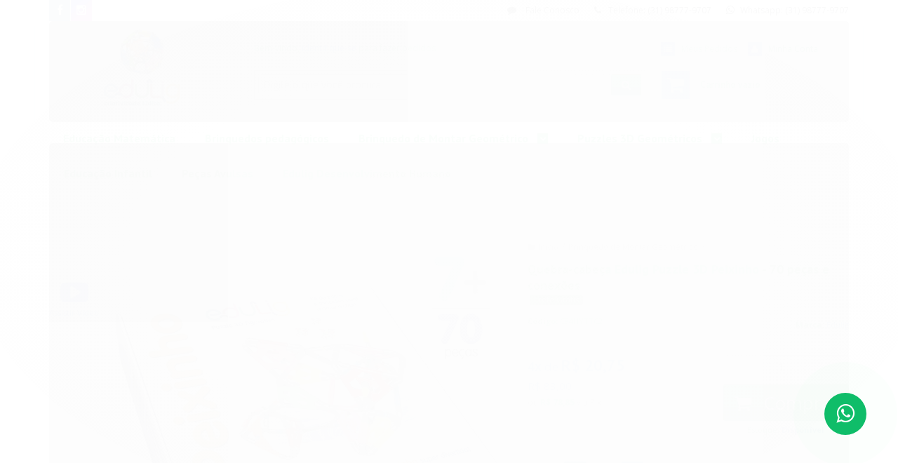

--- FILE ---
content_type: text/html; charset=utf-8
request_url: https://www.edulig.com.br/peixinho
body_size: 26083
content:

<!DOCTYPE html>
<html lang="pt-br">
  <head>
    <meta charset="utf-8">
    <meta content='width=device-width, initial-scale=1.0, maximum-scale=2.0' name='viewport' />
    <title>Quebra-cabeça Edulig Puzzle 3D Peixinho - 70 peças e conexões - 6 core - Edulig  | Kits Matemática e geometria.  Brinquedos e jogos gegométrico e educativos.</title>
    <meta http-equiv="X-UA-Compatible" content="IE=edge">
    <meta name="generator" content="Loja Integrada" />

    <link rel="dns-prefetch" href="https://cdn.awsli.com.br/">
    <link rel="preconnect" href="https://cdn.awsli.com.br/">
    <link rel="preconnect" href="https://fonts.googleapis.com">
    <link rel="preconnect" href="https://fonts.gstatic.com" crossorigin>

    
  
      <meta property="og:url" content="https://www.edulig.com.br/peixinho" />
      <meta property="og:type" content="website" />
      <meta property="og:site_name" content="Edulig" />
      <meta property="og:locale" content="pt_BR" />
    
  <!-- Metadata para o facebook -->
  <meta property="og:type" content="website" />
  <meta property="og:title" content="Quebra-cabeça Edulig Puzzle 3D Peixinho - 70 peças e conexões" />
  <meta property="og:image" content="https://cdn.awsli.com.br/800x800/504/504806/produto/76162261/1be1a8f885.jpg" />
  <meta name="twitter:card" content="product" />
  
  <meta name="twitter:domain" content="www.edulig.com.br" />
  <meta name="twitter:url" content="https://www.edulig.com.br/peixinho?utm_source=twitter&utm_medium=twitter&utm_campaign=twitter" />
  <meta name="twitter:title" content="Quebra-cabeça Edulig Puzzle 3D Peixinho - 70 peças e conexões" />
  <meta name="twitter:description" content="Quebra-cabeça Edulig Puzzle 3D Peixinho - 70 peças e conexões - 6 cores - Edulig

Vamos montar um lindo Peixinho com varetas, triângulos e conexões? Este é o desafio, e depois crie novas montagens, utilizando imaginação e criatividade." />
  <meta name="twitter:image" content="https://cdn.awsli.com.br/300x300/504/504806/produto/76162261/1be1a8f885.jpg" />
  <meta name="twitter:label1" content="Código" />
  <meta name="twitter:data1" content="C94HYTTC2" />
  <meta name="twitter:label2" content="Disponibilidade" />
  <meta name="twitter:data2" content="Disponível" />


    
  
    <script>
      setTimeout(function() {
        if (typeof removePageLoading === 'function') {
          removePageLoading();
        };
      }, 7000);
    </script>
  



    

  

    <link rel="canonical" href="https://www.edulig.com.br/peixinho" />
  



  <meta name="description" content="Quebra-cabeça Edulig Puzzle 3D Peixinho - 70 peças e conexões - 6 cores - Edulig

Vamos montar um lindo Peixinho com varetas, triângulos e conexões? Este é o desafio, e depois crie novas montagens, utilizando imaginação e criatividade." />
  <meta property="og:description" content="Quebra-cabeça Edulig Puzzle 3D Peixinho - 70 peças e conexões - 6 cores - Edulig

Vamos montar um lindo Peixinho com varetas, triângulos e conexões? Este é o desafio, e depois crie novas montagens, utilizando imaginação e criatividade." />







  <meta name="robots" content="index, follow" />



    
      
        <link rel="icon" type="image/x-icon" href="https://cdn.awsli.com.br/504/504806/favicon/6fc82e61b8.ico" />
      
      <link rel="icon" href="https://cdn.awsli.com.br/504/504806/favicon/6fc82e61b8.ico" sizes="192x192">
    
    
      <meta name="theme-color" content="#1c61cf">
    

    
      <link rel="stylesheet" href="https://cdn.awsli.com.br/production/static/loja/estrutura/v1/css/all.min.css?v=d59e1fc" type="text/css">
    
    <!--[if lte IE 8]><link rel="stylesheet" href="https://cdn.awsli.com.br/production/static/loja/estrutura/v1/css/ie-fix.min.css" type="text/css"><![endif]-->
    <!--[if lte IE 9]><style type="text/css">.lateral-fulbanner { position: relative; }</style><![endif]-->

    

    
    <link href="https://fonts.googleapis.com/css2?family=Open%20Sans:ital,wght@0,300;0,400;0,600;0,700;0,800;1,300;1,400;1,600;1,700&display=swap" rel="stylesheet">
    
    
      <link href="https://fonts.googleapis.com/css2?family=PT%20Sans:wght@300;400;600;700&display=swap" rel="stylesheet">
    

    
      <link rel="stylesheet" href="https://cdn.awsli.com.br/production/static/loja/estrutura/v1/css/bootstrap-responsive.css?v=d59e1fc" type="text/css">
      <link rel="stylesheet" href="https://cdn.awsli.com.br/production/static/loja/estrutura/v1/css/style-responsive.css?v=d59e1fc">
    

    <link rel="stylesheet" href="/tema.css?v=20250404-103458">

    <script type="text/javascript">
      var LOJA_ID = 504806;
      var MEDIA_URL = "https://cdn.awsli.com.br/";
      var API_URL_PUBLIC = 'https://api.awsli.com.br/';
      
        var CARRINHO_PRODS = [];
      
      var ENVIO_ESCOLHIDO = 0;
      var ENVIO_ESCOLHIDO_CODE = 0;
      var CONTRATO_INTERNACIONAL = false;
      var CONTRATO_BRAZIL = !CONTRATO_INTERNACIONAL;
      var IS_STORE_ASYNC = true;
      var IS_CLIENTE_ANONIMO = false;
    </script>

    

    <!-- Editor Visual -->
    

    <script>
      

      const isPreview = JSON.parse(sessionStorage.getItem('preview', true));
      if (isPreview) {
        const url = location.href
        location.search === '' && url + (location.search = '?preview=None')
      }
    </script>

    
      <script src="https://cdn.awsli.com.br/production/static/loja/estrutura/v1/js/all.min.js?v=d59e1fc"></script>
    
    <!-- HTML5 shim and Respond.js IE8 support of HTML5 elements and media queries -->
    <!--[if lt IE 9]>
      <script src="https://oss.maxcdn.com/html5shiv/3.7.2/html5shiv.min.js"></script>
      <script src="https://oss.maxcdn.com/respond/1.4.2/respond.min.js"></script>
    <![endif]-->

    <link rel="stylesheet" href="https://cdn.awsli.com.br/production/static/loja/estrutura/v1/css/slick.min.css" type="text/css">
    <script src="https://cdn.awsli.com.br/production/static/loja/estrutura/v1/js/slick.min.js?v=d59e1fc"></script>
    <link rel="stylesheet" href="https://cdn.awsli.com.br/production/static/css/jquery.fancybox.min.css" type="text/css" />
    <script src="https://cdn.awsli.com.br/production/static/js/jquery/jquery.fancybox.pack.min.js"></script>

    
    

  
  <link rel="stylesheet" href="https://cdn.awsli.com.br/production/static/loja/estrutura/v1/css/imagezoom.min.css" type="text/css">
  <script src="https://cdn.awsli.com.br/production/static/loja/estrutura/v1/js/jquery.imagezoom.min.js"></script>

  <script type="text/javascript">
    var PRODUTO_ID = '76162261';
    var URL_PRODUTO_FRETE_CALCULAR = 'https://www.edulig.com.br/carrinho/frete';
    var variacoes = undefined;
    var grades = undefined;
    var imagem_grande = "https://cdn.awsli.com.br/2500x2500/504/504806/produto/76162261/1be1a8f885.jpg";
    var produto_grades_imagens = {};
    var produto_preco_sob_consulta = false;
    var produto_preco = 83.00;
  </script>
  <script type="text/javascript" src="https://cdn.awsli.com.br/production/static/loja/estrutura/v1/js/produto.min.js?v=d59e1fc"></script>
  <script type="text/javascript" src="https://cdn.awsli.com.br/production/static/loja/estrutura/v1/js/eventos-pixel-produto.min.js?v=d59e1fc"></script>


    
      
        
<meta property="fb:app_id" content="eduligpedagogico" />
<script type="text/javascript">
  $(document).ready(function() {
    $('#comentarios-container').show();
    $('#comentarios-container #facebook_comments').append('<div class="fb-comments" data-href="http://www.edulig.com.br/peixinho" data-width="100%" data-numposts="3" data-colorscheme="light"></div>');
  });
</script>
      
        
      
        <!-- Global site tag (gtag.js) - Google Analytics -->
<script async src="https://www.googletagmanager.com/gtag/js?l=LIgtagDataLayer&id=AW-343491743"></script>
<script>
  window.LIgtagDataLayer = window.LIgtagDataLayer || [];
  function LIgtag(){LIgtagDataLayer.push(arguments);}
  LIgtag('js', new Date());

  LIgtag('set', {
    'currency': 'BRL',
    'country': 'BR'
  });
  
  LIgtag('config', 'AW-343491743');

  if(window.performance) {
    var timeSincePageLoad = Math.round(performance.now());
    LIgtag('event', 'timing_complete', {
      'name': 'load',
      'time': timeSincePageLoad
    });
  }

  $(document).on('li_view_home', function(_, eventID) {
    LIgtag('event', 'view_home');
  });

  $(document).on('li_select_product', function(_, eventID, data) {
    LIgtag('event', 'select_item', data);
  });

  $(document).on('li_start_contact', function(_, eventID, value) {
    LIgtag('event', 'start_contact', {
      value
    });
  });

  $(document).on('li_view_catalog', function(_, eventID) {
    LIgtag('event', 'view_catalog');
  });

  $(document).on('li_search', function(_, eventID, search_term) {
    LIgtag('event', 'search', {
      search_term
    });
  });

  $(document).on('li_filter_products', function(_, eventID, data) {
    LIgtag('event', 'filter_products', data);
  });

  $(document).on('li_sort_products', function(_, eventID, value) {
    LIgtag('event', 'sort_products', {
      value
    });
  });

  $(document).on('li_view_product', function(_, eventID, item) {
    LIgtag('event', 'view_item', {
      items: [item]
    });
  });

  $(document).on('li_select_variation', function(_, eventID, data) {
    LIgtag('event', 'select_variation', data);
  });

  $(document).on('li_calculate_shipping', function(_, eventID, data) {
    LIgtag('event', 'calculate_shipping', {
      zipcode: data.zipcode
    });
  });

  $(document).on('li_view_cart', function(_, eventID, data) {
    LIgtag('event', 'view_cart', data);
  });

  $(document).on('li_add_to_cart', function(_, eventID, data) {
    LIgtag('event', 'add_to_cart', {
      items: data.items
    });
  });

  $(document).on('li_apply_coupon', function(_, eventID, value) {
    LIgtag('event', 'apply_coupon', {
      value
    });
  });

  $(document).on('li_change_quantity', function(_, eventID, item) {
    LIgtag('event', 'change_quantity', {
      items: [item]
    });
  });

  $(document).on('li_remove_from_cart', function(_, eventID, item) {
    LIgtag('event', 'remove_from_cart', {
      items: [item]
    });
  });

  $(document).on('li_return_home', function(_, eventID) {
    LIgtag('event', 'return_home');
  });

  $(document).on('li_view_checkout', function(_, eventID, data) {
    LIgtag('event', 'begin_checkout', data);
  });

  $(document).on('li_login', function(_, eventID) {
    LIgtag('event', 'login');
  });

  $(document).on('li_change_address', function(_, eventID, value) {
    LIgtag('event', 'change_address', {
      value
    });
  });

  $(document).on('li_change_shipping', function(_, eventID, data) {
    LIgtag('event', 'add_shipping_info', data);
  });

  $(document).on('li_change_payment', function(_, eventID, data) {
    LIgtag('event', 'add_payment_info', data);
  });

  $(document).on('li_start_purchase', function(_, eventID) {
    LIgtag('event', 'start_purchase');
  });

  $(document).on('li_checkout_error', function(_, eventID, value) {
    LIgtag('event', 'checkout_error', {
      value
    });
  });

  $(document).on('li_purchase', function(_, eventID, data) {
    LIgtag('event', 'purchase', data);

    
      LIgtag('event', 'conversion', {
        send_to: 'AW-343491743/rqJICMeHmMwCEJ-J5aMB',
        value: data.value,
        currency: data.currency,
        transaction_id: data.transaction_id
      });
    
  });
</script>
      
    

    
<script>
  var url = '/_events/api/setEvent';

  var sendMetrics = function(event, user = {}) {
    var unique_identifier = uuidv4();

    try {
      var data = {
        request: {
          id: unique_identifier,
          environment: 'production'
        },
        store: {
          id: 504806,
          name: 'Edulig',
          test_account: false,
          has_meta_app: window.has_meta_app ?? false,
          li_search: true
        },
        device: {
          is_mobile: /Mobi/.test(window.navigator.userAgent),
          user_agent: window.navigator.userAgent,
          ip: '###device_ip###'
        },
        page: {
          host: window.location.hostname,
          path: window.location.pathname,
          search: window.location.search,
          type: 'product',
          title: document.title,
          referrer: document.referrer
        },
        timestamp: '###server_timestamp###',
        user_timestamp: new Date().toISOString(),
        event,
        origin: 'store'
      };

      if (window.performance) {
        var [timing] = window.performance.getEntriesByType('navigation');

        data['time'] = {
          server_response: Math.round(timing.responseStart - timing.requestStart)
        };
      }

      var _user = {},
          user_email_cookie = $.cookie('user_email'),
          user_data_cookie = $.cookie('LI-UserData');

      if (user_email_cookie) {
        var user_email = decodeURIComponent(user_email_cookie);

        _user['email'] = user_email;
      }

      if (user_data_cookie) {
        var user_data = JSON.parse(user_data_cookie);

        _user['logged'] = user_data.logged;
        _user['id'] = user_data.id ?? undefined;
      }

      $.each(user, function(key, value) {
        _user[key] = value;
      });

      if (!$.isEmptyObject(_user)) {
        data['user'] = _user;
      }

      try {
        var session_identifier = $.cookie('li_session_identifier');

        if (!session_identifier) {
          session_identifier = uuidv4();
        };

        var expiration_date = new Date();

        expiration_date.setTime(expiration_date.getTime() + (30 * 60 * 1000)); // 30 minutos

        $.cookie('li_session_identifier', session_identifier, {
          expires: expiration_date,
          path: '/'
        });

        data['session'] = {
          id: session_identifier
        };
      } catch (err) { }

      try {
        var user_session_identifier = $.cookie('li_user_session_identifier');

        if (!user_session_identifier) {
          user_session_identifier = uuidv4();

          $.cookie('li_user_session_identifier', user_session_identifier, {
            path: '/'
          });
        };

        data['user_session'] = {
          id: user_session_identifier
        };
      } catch (err) { }

      var _cookies = {},
          fbc = $.cookie('_fbc'),
          fbp = $.cookie('_fbp');

      if (fbc) {
        _cookies['fbc'] = fbc;
      }

      if (fbp) {
        _cookies['fbp'] = fbp;
      }

      if (!$.isEmptyObject(_cookies)) {
        data['session']['cookies'] = _cookies;
      }

      try {
        var ab_test_cookie = $.cookie('li_ab_test_running');

        if (ab_test_cookie) {
          var ab_test = JSON.parse(atob(ab_test_cookie));

          if (ab_test.length) {
            data['store']['ab_test'] = ab_test;
          }
        }
      } catch (err) { }

      var _utm = {};

      $.each(sessionStorage, function(key, value) {
        if (key.startsWith('utm_')) {
          var name = key.split('_')[1];

          _utm[name] = value;
        }
      });

      if (!$.isEmptyObject(_utm)) {
        data['session']['utm'] = _utm;
      }

      var controller = new AbortController();

      setTimeout(function() {
        controller.abort();
      }, 5000);

      fetch(url, {
        keepalive: true,
        method: 'POST',
        headers: {
          'Content-Type': 'application/json'
        },
        body: JSON.stringify({ data }),
        signal: controller.signal
      });
    } catch (err) { }

    return unique_identifier;
  }
</script>

    
<script>
  (function() {
    var initABTestHandler = function() {
      try {
        if ($.cookie('li_ab_test_running')) {
          return
        };
        var running_tests = [];

        
        
        
        

        var running_tests_to_cookie = JSON.stringify(running_tests);
        running_tests_to_cookie = btoa(running_tests_to_cookie);
        $.cookie('li_ab_test_running', running_tests_to_cookie, {
          path: '/'
        });

        
        if (running_tests.length > 0) {
          setTimeout(function() {
            $.ajax({
              url: "/conta/status"
            });
          }, 500);
        };

      } catch (err) { }
    }
    setTimeout(initABTestHandler, 500);
  }());
</script>

    
<script>
  $(function() {
    // Clicar em um produto
    $('.listagem-item').click(function() {
      var row, column;

      var $list = $(this).closest('[data-produtos-linha]'),
          index = $(this).closest('li').index();

      if($list.find('.listagem-linha').length === 1) {
        var productsPerRow = $list.data('produtos-linha');

        row = Math.floor(index / productsPerRow) + 1;
        column = (index % productsPerRow) + 1;
      } else {
        row = $(this).closest('.listagem-linha').index() + 1;
        column = index + 1;
      }

      var body = {
        item_id: $(this).attr('data-id'),
        item_sku: $(this).find('.produto-sku').text(),
        item_name: $(this).find('.nome-produto').text().trim(),
        item_row: row,
        item_column: column
      };

      var eventID = sendMetrics({
        type: 'event',
        name: 'select_product',
        data: body
      });

      $(document).trigger('li_select_product', [eventID, body]);
    });

    // Clicar no "Fale Conosco"
    $('#modalContato').on('show', function() {
      var value = 'Fale Conosco';

      var eventID = sendMetrics({
        type: 'event',
        name: 'start_contact',
        data: { text: value }
      });

      $(document).trigger('li_start_contact', [eventID, value]);
    });

    // Clicar no WhatsApp
    $('.li-whatsapp a').click(function() {
      var value = 'WhatsApp';

      var eventID = sendMetrics({
        type: 'event',
        name: 'start_contact',
        data: { text: value }
      });

      $(document).trigger('li_start_contact', [eventID, value]);
    });

    
      // Visualizar o produto
      var body = {
        item_id: '76162261',
        item_sku: 'C94HYTTC2',
        item_name: 'Quebra-cabeça Edulig Puzzle 3D Peixinho - 70 peças e conexões',
        item_category: 'Brinquedo de Montar Geométrico',
        item_type: 'product',
        
          full_price: 83.00,
          promotional_price: null,
          price: 83.00,
        
        quantity: 1
      };

      var params = new URLSearchParams(window.location.search),
          recommendation_shelf = null,
          recommendation = {};

      if (
        params.has('recomendacao_id') &&
        params.has('email_ref') &&
        params.has('produtos_recomendados')
      ) {
        recommendation['email'] = {
          id: params.get('recomendacao_id'),
          email_id: params.get('email_ref'),
          products: $.map(params.get('produtos_recomendados').split(','), function(value) {
            return parseInt(value)
          })
        };
      }

      if (recommendation_shelf) {
        recommendation['shelf'] = recommendation_shelf;
      }

      if (!$.isEmptyObject(recommendation)) {
        body['recommendation'] = recommendation;
      }

      var eventID = sendMetrics({
        type: 'pageview',
        name: 'view_product',
        data: body
      });

      $(document).trigger('li_view_product', [eventID, body]);

      // Calcular frete
      $('#formCalcularCep').submit(function() {
        $(document).ajaxSuccess(function(event, xhr, settings) {
          try {
            var url = new URL(settings.url);

            if(url.pathname !== '/carrinho/frete') return;

            var data = xhr.responseJSON;

            if(data.error) return;

            var params = url.searchParams;

            var body = {
              zipcode: params.get('cep'),
              deliveries: $.map(data, function(delivery) {
                if(delivery.msgErro) return;

                return {
                  id: delivery.id,
                  name: delivery.name,
                  price: delivery.price,
                  delivery_time: delivery.deliveryTime
                };
              })
            };

            var eventID = sendMetrics({
              type: 'event',
              name: 'calculate_shipping',
              data: body
            });

            $(document).trigger('li_calculate_shipping', [eventID, body]);

            $(document).off('ajaxSuccess');
          } catch(error) {}
        });
      });

      // Visualizar compre junto
      $(document).on('buy_together_ready', function() {
        var $buyTogether = $('.compre-junto');

        var observer = new IntersectionObserver(function(entries) {
          entries.forEach(function(entry) {
            if(entry.isIntersecting) {
              var body = {
                title: $buyTogether.find('.compre-junto__titulo').text(),
                id: $buyTogether.data('id'),
                items: $buyTogether.find('.compre-junto__produto').map(function() {
                  var $product = $(this);

                  return {
                    item_id: $product.attr('data-id'),
                    item_sku: $product.attr('data-code'),
                    item_name: $product.find('.compre-junto__nome').text(),
                    full_price: $product.find('.compre-junto__preco--regular').data('price') || null,
                    promotional_price: $product.find('.compre-junto__preco--promocional').data('price') || null
                  };
                }).get()
              };

              var eventID = sendMetrics({
                type: 'event',
                name: 'view_buy_together',
                data: body
              });

              $(document).trigger('li_view_buy_together', [eventID, body]);

              observer.disconnect();
            }
          });
        }, { threshold: 1.0 });

        observer.observe($buyTogether.get(0));

        $('.compre-junto__atributo--grade').click(function(event) {
          if(!event.originalEvent) return;

          var body = {
            grid_name: $(this).closest('.compre-junto__atributos').data('grid'),
            variation_name: $(this).data('variation')
          };

          var eventID = sendMetrics({
            type: 'event',
            name: 'select_buy_together_variation',
            data: body
          });

          $(document).trigger('li_select_buy_together_variation', [eventID, body]);
        });

        $('.compre-junto__atributo--lista').change(function(event) {
          if(!event.originalEvent) return;

          var $selectedOption = $(this).find('option:selected');

          if(!$selectedOption.is('[value]')) return;

          var body = {
            grid_name: $(this).closest('.compre-junto__atributos').data('grid'),
            variation_name: $selectedOption.text()
          };

          var eventID = sendMetrics({
            type: 'event',
            name: 'select_buy_together_variation',
            data: body
          });

          $(document).trigger('li_select_buy_together_variation', [eventID, body]);
        });
      });

      // Selecionar uma variação
      $('.atributo-item').click(function(event) {
        if(!event.originalEvent) return;

        var body = {
          grid_name: $(this).data('grade-nome'),
          variation_name: $(this).data('variacao-nome')
        };

        var eventID = sendMetrics({
          type: 'event',
          name: 'select_variation',
          data: body
        });

        $(document).trigger('li_select_variation', [eventID, body]);
      });
    
  });
</script>


    
	<!-- Código do cabecalho -->
  
      <meta name="google-site-verification" content="hkS6nINcve-969_j39QncA0fCOWixpK6i3rsD_T6Nag" />
<!-- Google Tag Manager -->
<script>(function(w,d,s,l,i){w[l]=w[l]||[];w[l].push({'gtm.start':
new Date().getTime(),event:'gtm.js'});var f=d.getElementsByTagName(s)[0],
j=d.createElement(s),dl=l!='dataLayer'?'&l='+l:'';j.async=true;j.src=
'https://www.googletagmanager.com/gtm.js?id='+i+dl;f.parentNode.insertBefore(j,f);
})(window,document,'script','dataLayer','GTM-T73MTS2');</script>
<!-- End Google Tag Manager -->
<meta name="google-site-verification" content="ZLniQW7syFWWN6u3Oihy6yVPKhxLKDXKEo4vAqUNaOc" />
  

	<!-- lojaintegrada-google-shopping -->
  
      <meta name="google-site-verification" content="IZabgMLZrEhkh8kXsq5r_JFCGoG0wjCIX6LtVGqWF-g" />
  


    

    

    

    
  <link rel="manifest" href="/manifest.json" />




  </head>
  <body class="pagina-produto produto-76162261   ">
    <div id="fb-root"></div>
    
  
    <div id="full-page-loading">
      <div class="conteiner" style="height: 100%;">
        <div class="loading-placeholder-content">
          <div class="loading-placeholder-effect loading-placeholder-header"></div>
          <div class="loading-placeholder-effect loading-placeholder-body"></div>
        </div>
      </div>
      <script>
        var is_full_page_loading = true;
        function removePageLoading() {
          if (is_full_page_loading) {
            try {
              $('#full-page-loading').remove();
            } catch(e) {}
            try {
              var div_loading = document.getElementById('full-page-loading');
              if (div_loading) {
                div_loading.remove();
              };
            } catch(e) {}
            is_full_page_loading = false;
          };
        };
        $(function() {
          setTimeout(function() {
            removePageLoading();
          }, 1);
        });
      </script>
      <style>
        #full-page-loading { position: fixed; z-index: 9999999; margin: auto; top: 0; left: 0; bottom: 0; right: 0; }
        #full-page-loading:before { content: ''; display: block; position: fixed; top: 0; left: 0; width: 100%; height: 100%; background: rgba(255, 255, 255, .98); background: radial-gradient(rgba(255, 255, 255, .99), rgba(255, 255, 255, .98)); }
        .loading-placeholder-content { height: 100%; display: flex; flex-direction: column; position: relative; z-index: 1; }
        .loading-placeholder-effect { background-color: #F9F9F9; border-radius: 5px; width: 100%; animation: pulse-loading 1.5s cubic-bezier(0.4, 0, 0.6, 1) infinite; }
        .loading-placeholder-content .loading-placeholder-body { flex-grow: 1; margin-bottom: 30px; }
        .loading-placeholder-content .loading-placeholder-header { height: 20%; min-height: 100px; max-height: 200px; margin: 30px 0; }
        @keyframes pulse-loading{50%{opacity:.3}}
      </style>
    </div>
  



    
      
        


<div class="barra-inicial fundo-secundario">
  <div class="conteiner">
    <div class="row-fluid">
      <div class="lista-redes span3 hidden-phone">
        
          <ul>
            
              <li>
                <a href="https://facebook.com/eduligpedagogico" target="_blank" aria-label="Siga nos no Facebook"><i class="icon-facebook"></i></a>
              </li>
            
            
            
            
            
              <li>
                <a href="https://instagram.com/eduligpedagogico" target="_blank" aria-label="Siga nos no Instagram"><i class="icon-instagram"></i></a>
              </li>
            
            
            
          </ul>
        
      </div>
      <div class="canais-contato span9">
        <ul>
          <li class="hidden-phone">
            <a href="#modalContato" data-toggle="modal" data-target="#modalContato">
              <i class="icon-comment"></i>
              Fale Conosco
            </a>
          </li>
          
            <li>
              <span>
                <i class="icon-phone"></i>Telefone: (31) 98777-9707
              </span>
            </li>
          
          
            <li class="tel-whatsapp">
              <span>
                <i class="fa fa-whatsapp"></i>Whatsapp: (31) 98777-9707
              </span>
            </li>
          
          
        </ul>
      </div>
    </div>
  </div>
</div>

      
    

    <div class="conteiner-principal">
      
        
          
<div id="cabecalho">

  <div class="atalhos-mobile visible-phone fundo-secundario borda-principal">
    <ul>

      <li><a href="https://www.edulig.com.br/" class="icon-home"> </a></li>
      
      <li class="fundo-principal"><a href="https://www.edulig.com.br/carrinho/index" class="icon-shopping-cart"> </a></li>
      
      
        <li class="menu-user-logged" style="display: none;"><a href="https://www.edulig.com.br/conta/logout" class="icon-signout menu-user-logout"> </a></li>
      
      
      <li><a href="https://www.edulig.com.br/conta/index" class="icon-user"> </a></li>
      
      <li class="vazia"><span>&nbsp;</span></li>

    </ul>
  </div>

  <div class="conteiner">
    <div class="row-fluid">
      <div class="span3">
        <h2 class="logo cor-secundaria">
          <a href="https://www.edulig.com.br/" title="Edulig">
            
            <img src="https://cdn.awsli.com.br/400x300/504/504806/logo/d771a9aa64.jpg" alt="Edulig" />
            
          </a>
        </h2>


      </div>

      <div class="conteudo-topo span9">
        <div class="superior row-fluid hidden-phone">
          <div class="span8">
            
              
                <div class="btn-group menu-user-logged" style="display: none;">
                  <a href="https://www.edulig.com.br/conta/index" class="botao secundario pequeno dropdown-toggle" data-toggle="dropdown">
                    Olá, <span class="menu-user-name"></span>
                    <span class="icon-chevron-down"></span>
                  </a>
                  <ul class="dropdown-menu">
                    <li>
                      <a href="https://www.edulig.com.br/conta/index" title="Minha conta">Minha conta</a>
                    </li>
                    
                      <li>
                        <a href="https://www.edulig.com.br/conta/pedido/listar" title="Minha conta">Meus pedidos</a>
                      </li>
                    
                    <li>
                      <a href="https://www.edulig.com.br/conta/favorito/listar" title="Meus favoritos">Meus favoritos</a>
                    </li>
                    <li>
                      <a href="https://www.edulig.com.br/conta/logout" title="Sair" class="menu-user-logout">Sair</a>
                    </li>
                  </ul>
                </div>
              
              
                <a href="https://www.edulig.com.br/conta/login" class="bem-vindo cor-secundaria menu-user-welcome">
                  Bem-vindo, <span class="cor-principal">identifique-se</span> para fazer pedidos
                </a>
              
            
          </div>
          <div class="span4">
            <ul class="acoes-conta borda-alpha">
              
                <li>
                  <i class="icon-list fundo-principal"></i>
                  <a href="https://www.edulig.com.br/conta/pedido/listar" class="cor-secundaria">Meus Pedidos</a>
                </li>
              
              
                <li>
                  <i class="icon-user fundo-principal"></i>
                  <a href="https://www.edulig.com.br/conta/index" class="cor-secundaria">Minha Conta</a>
                </li>
              
            </ul>
          </div>
        </div>

        <div class="inferior row-fluid ">
          <div class="span8 busca-mobile">
            <a href="javascript:;" class="atalho-menu visible-phone icon-th botao principal"> </a>

            <div class="busca borda-alpha">
              <form id="form-buscar" action="/buscar" method="get">
                <input id="auto-complete" type="text" name="q" placeholder="Digite o que você procura" value="" autocomplete="off" maxlength="255" />
                <button class="botao botao-busca icon-search fundo-secundario" aria-label="Buscar"></button>
              </form>
            </div>

          </div>

          
            <div class="span4 hidden-phone">
              

  <div class="carrinho vazio">
    
      <a href="https://www.edulig.com.br/carrinho/index">
        <i class="icon-shopping-cart fundo-principal"></i>
        <strong class="qtd-carrinho titulo cor-secundaria" style="display: none;">0</strong>
        <span style="display: none;">
          
            <b class="titulo cor-secundaria"><span>Meu Carrinho</span></b>
          
          <span class="cor-secundaria">Produtos adicionados</span>
        </span>
        
          <span class="titulo cor-secundaria vazio-text">Carrinho vazio</span>
        
      </a>
    
    <div class="carrinho-interno-ajax"></div>
  </div>
  
<div class="minicart-placeholder" style="display: none;">
  <div class="carrinho-interno borda-principal">
    <ul>
      <li class="minicart-item-modelo">
        
          <div class="preco-produto com-promocao destaque-parcela ">
            <div>
              <s class="preco-venda">
                R$ --PRODUTO_PRECO_DE--
              </s>
              <strong class="preco-promocional cor-principal">
                R$ --PRODUTO_PRECO_POR--
              </strong>
            </div>
          </div>
        
        <a data-href="--PRODUTO_URL--" class="imagem-produto">
          <img data-src="https://cdn.awsli.com.br/64x64/--PRODUTO_IMAGEM--" alt="--PRODUTO_NOME--" />
        </a>
        <a data-href="--PRODUTO_URL--" class="nome-produto cor-secundaria">
          --PRODUTO_NOME--
        </a>
        <div class="produto-sku hide">--PRODUTO_SKU--</div>
      </li>
    </ul>
    <div class="carrinho-rodape">
      <span class="carrinho-info">
        
          <i>--CARRINHO_QUANTIDADE-- produto no carrinho</i>
        
        
          
            <span class="carrino-total">
              Total: <strong class="titulo cor-principal">R$ --CARRINHO_TOTAL_ITENS--</strong>
            </span>
          
        
      </span>
      <a href="https://www.edulig.com.br/carrinho/index" class="botao principal">
        
          <i class="icon-shopping-cart"></i>Ir para o carrinho
        
      </a>
    </div>
  </div>
</div>



            </div>
          
        </div>

      </div>
    </div>
    


  
    
      
<div class="menu superior">
  <ul class="nivel-um">
    


    

  


    
      <li class="categoria-id-1741321  borda-principal">
        <a href="https://www.edulig.com.br/educacao-matematica" title="Educação Matemática">
          <strong class="titulo cor-secundaria">Educação Matemática</strong>
          
        </a>
        
      </li>
    
      <li class="categoria-id-22746691  borda-principal">
        <a href="https://www.edulig.com.br/brinquedos-pedagogicos" title="Brinquedos pedagógicos">
          <strong class="titulo cor-secundaria">Brinquedos pedagógicos</strong>
          
        </a>
        
      </li>
    
      <li class="categoria-id-15213473 com-filho borda-principal">
        <a href="https://www.edulig.com.br/puzzles-3d-figurativos" title="Brinquedo de Montar Geométrico">
          <strong class="titulo cor-secundaria">Brinquedo de Montar Geométrico</strong>
          
            <i class="icon-chevron-down fundo-secundario"></i>
          
        </a>
        
          <ul class="nivel-dois borda-alpha">
            

  <li class="categoria-id-22045903 ">
    <a href="https://www.edulig.com.br/edulig-emix-22045903" title="Edulig e.Mix">
      
      Edulig e.Mix
    </a>
    
  </li>


          </ul>
        
      </li>
    
      <li class="categoria-id-15213538 com-filho borda-principal">
        <a href="https://www.edulig.com.br/puzzles-3d-geometricos" title="Puzzles 3D Geométricos">
          <strong class="titulo cor-secundaria">Puzzles 3D Geométricos</strong>
          
            <i class="icon-chevron-down fundo-secundario"></i>
          
        </a>
        
          <ul class="nivel-dois borda-alpha">
            

  <li class="categoria-id-17429635 ">
    <a href="https://www.edulig.com.br/linha-da-vinci-17429635" title="Linha Leonardo Da Vinci">
      
      Linha Leonardo Da Vinci
    </a>
    
  </li>


          </ul>
        
      </li>
    
      <li class="categoria-id-4667188  borda-principal">
        <a href="https://www.edulig.com.br/jogos" title="Jogos">
          <strong class="titulo cor-secundaria">Jogos</strong>
          
        </a>
        
      </li>
    
      <li class="categoria-id-1741346  borda-principal">
        <a href="https://www.edulig.com.br/educacao-infantil" title="Educação Infantil">
          <strong class="titulo cor-secundaria">Educação Infantil</strong>
          
        </a>
        
      </li>
    
      <li class="categoria-id-1741348  borda-principal">
        <a href="https://www.edulig.com.br/pecas-avulsas" title="Peças Avulsas">
          <strong class="titulo cor-secundaria">Peças Avulsas</strong>
          
        </a>
        
      </li>
    
      <li class="categoria-id-3998810  borda-principal">
        <a href="https://www.edulig.com.br/edulig-dh-desenvolvimento-humano" title="Edulig Desenvolvimento Humano">
          <strong class="titulo cor-secundaria">Edulig Desenvolvimento Humano</strong>
          
        </a>
        
      </li>
    
  </ul>
</div>

    
  


  </div>
  <span id="delimitadorBarra"></span>
</div>

          

  


        
      

      
  
    <div class="secao-banners">
      <div class="conteiner">
        
          <div class="banner cheio">
            <div class="row-fluid">
              

<div class="span12">
  <div class="flexslider">
    <ul class="slides">
      
        
          
<li>
  
    
        <img src="https://cdn.awsli.com.br/1920x1920/504/504806/banner/chegou-1-gsxmxl2m86.png" alt="CHEGOU 2 MEGAPOLI" />
    
    
  
  
</li>

        
      
    </ul>
  </div>
</div>

            </div>
          </div>
        
        
      </div>
    </div>
  


      <div id="corpo">
        <div class="conteiner">
          

          
  


          
            <div class="secao-principal row-fluid sem-coluna">
              

              
  <div class="span12 produto" itemscope="itemscope" itemtype="http://schema.org/Product">
    <div class="row-fluid">
      <div class="span7">
        
          <div class="thumbs-vertical hidden-phone">
            <div class="produto-thumbs">
              <div id="carouselImagem" class="flexslider">
                <ul class="miniaturas slides">
                  
                    <li>
                      <a href="javascript:;" title="Quebra-cabeça Edulig Puzzle 3D Peixinho - 70 peças e conexões - Imagem 1" data-imagem-grande="https://cdn.awsli.com.br/2500x2500/504/504806/produto/76162261/1be1a8f885.jpg" data-imagem-id="90277691">
                        <span>
                          <img loading="lazy" src="https://cdn.awsli.com.br/64x50/504/504806/produto/76162261/1be1a8f885.jpg" alt="Quebra-cabeça Edulig Puzzle 3D Peixinho - 70 peças e conexões - Imagem 1" data-largeimg="https://cdn.awsli.com.br/2500x2500/504/504806/produto/76162261/1be1a8f885.jpg" data-mediumimg="https://cdn.awsli.com.br/600x1000/504/504806/produto/76162261/1be1a8f885.jpg" />
                        </span>
                      </a>
                    </li>
                  
                    <li>
                      <a href="javascript:;" title="Quebra-cabeça Edulig Puzzle 3D Peixinho - 70 peças e conexões - Imagem 2" data-imagem-grande="https://cdn.awsli.com.br/2500x2500/504/504806/produto/76162261/e780591808.jpg" data-imagem-id="92146602">
                        <span>
                          <img loading="lazy" src="https://cdn.awsli.com.br/64x50/504/504806/produto/76162261/e780591808.jpg" alt="Quebra-cabeça Edulig Puzzle 3D Peixinho - 70 peças e conexões - Imagem 2" data-largeimg="https://cdn.awsli.com.br/2500x2500/504/504806/produto/76162261/e780591808.jpg" data-mediumimg="https://cdn.awsli.com.br/600x1000/504/504806/produto/76162261/e780591808.jpg" />
                        </span>
                      </a>
                    </li>
                  
                    <li>
                      <a href="javascript:;" title="Quebra-cabeça Edulig Puzzle 3D Peixinho - 70 peças e conexões - Imagem 3" data-imagem-grande="https://cdn.awsli.com.br/2500x2500/504/504806/produto/76162261/apresenta-o-geral-set-23_page-0016-0l9nxjejwz.jpg" data-imagem-id="169363885">
                        <span>
                          <img loading="lazy" src="https://cdn.awsli.com.br/64x50/504/504806/produto/76162261/apresenta-o-geral-set-23_page-0016-0l9nxjejwz.jpg" alt="Quebra-cabeça Edulig Puzzle 3D Peixinho - 70 peças e conexões - Imagem 3" data-largeimg="https://cdn.awsli.com.br/2500x2500/504/504806/produto/76162261/apresenta-o-geral-set-23_page-0016-0l9nxjejwz.jpg" data-mediumimg="https://cdn.awsli.com.br/600x1000/504/504806/produto/76162261/apresenta-o-geral-set-23_page-0016-0l9nxjejwz.jpg" />
                        </span>
                      </a>
                    </li>
                  
                    <li>
                      <a href="javascript:;" title="Quebra-cabeça Edulig Puzzle 3D Peixinho - 70 peças e conexões - Imagem 4" data-imagem-grande="https://cdn.awsli.com.br/2500x2500/504/504806/produto/76162261/200e105abf.jpg" data-imagem-id="90277695">
                        <span>
                          <img loading="lazy" src="https://cdn.awsli.com.br/64x50/504/504806/produto/76162261/200e105abf.jpg" alt="Quebra-cabeça Edulig Puzzle 3D Peixinho - 70 peças e conexões - Imagem 4" data-largeimg="https://cdn.awsli.com.br/2500x2500/504/504806/produto/76162261/200e105abf.jpg" data-mediumimg="https://cdn.awsli.com.br/600x1000/504/504806/produto/76162261/200e105abf.jpg" />
                        </span>
                      </a>
                    </li>
                  
                    <li>
                      <a href="javascript:;" title="Quebra-cabeça Edulig Puzzle 3D Peixinho - 70 peças e conexões - Imagem 5" data-imagem-grande="https://cdn.awsli.com.br/2500x2500/504/504806/produto/76162261/77fff4290a.jpg" data-imagem-id="90277696">
                        <span>
                          <img loading="lazy" src="https://cdn.awsli.com.br/64x50/504/504806/produto/76162261/77fff4290a.jpg" alt="Quebra-cabeça Edulig Puzzle 3D Peixinho - 70 peças e conexões - Imagem 5" data-largeimg="https://cdn.awsli.com.br/2500x2500/504/504806/produto/76162261/77fff4290a.jpg" data-mediumimg="https://cdn.awsli.com.br/600x1000/504/504806/produto/76162261/77fff4290a.jpg" />
                        </span>
                      </a>
                    </li>
                  
                    <li>
                      <a href="javascript:;" title="Quebra-cabeça Edulig Puzzle 3D Peixinho - 70 peças e conexões - Imagem 6" data-imagem-grande="https://cdn.awsli.com.br/2500x2500/504/504806/produto/76162261/ac15a53003.jpg" data-imagem-id="90277697">
                        <span>
                          <img loading="lazy" src="https://cdn.awsli.com.br/64x50/504/504806/produto/76162261/ac15a53003.jpg" alt="Quebra-cabeça Edulig Puzzle 3D Peixinho - 70 peças e conexões - Imagem 6" data-largeimg="https://cdn.awsli.com.br/2500x2500/504/504806/produto/76162261/ac15a53003.jpg" data-mediumimg="https://cdn.awsli.com.br/600x1000/504/504806/produto/76162261/ac15a53003.jpg" />
                        </span>
                      </a>
                    </li>
                  
                    <li>
                      <a href="javascript:;" title="Quebra-cabeça Edulig Puzzle 3D Peixinho - 70 peças e conexões - Imagem 7" data-imagem-grande="https://cdn.awsli.com.br/2500x2500/504/504806/produto/76162261/selo-conexoes-flexiveis-edulig-yxf9gwlsjy.jpg" data-imagem-id="169363869">
                        <span>
                          <img loading="lazy" src="https://cdn.awsli.com.br/64x50/504/504806/produto/76162261/selo-conexoes-flexiveis-edulig-yxf9gwlsjy.jpg" alt="Quebra-cabeça Edulig Puzzle 3D Peixinho - 70 peças e conexões - Imagem 7" data-largeimg="https://cdn.awsli.com.br/2500x2500/504/504806/produto/76162261/selo-conexoes-flexiveis-edulig-yxf9gwlsjy.jpg" data-mediumimg="https://cdn.awsli.com.br/600x1000/504/504806/produto/76162261/selo-conexoes-flexiveis-edulig-yxf9gwlsjy.jpg" />
                        </span>
                      </a>
                    </li>
                  
                    <li>
                      <a href="javascript:;" title="Quebra-cabeça Edulig Puzzle 3D Peixinho - 70 peças e conexões - Imagem 8" data-imagem-grande="https://cdn.awsli.com.br/2500x2500/504/504806/produto/76162261/kits-edulig-3rbk0buwb2.jpg" data-imagem-id="169363874">
                        <span>
                          <img loading="lazy" src="https://cdn.awsli.com.br/64x50/504/504806/produto/76162261/kits-edulig-3rbk0buwb2.jpg" alt="Quebra-cabeça Edulig Puzzle 3D Peixinho - 70 peças e conexões - Imagem 8" data-largeimg="https://cdn.awsli.com.br/2500x2500/504/504806/produto/76162261/kits-edulig-3rbk0buwb2.jpg" data-mediumimg="https://cdn.awsli.com.br/600x1000/504/504806/produto/76162261/kits-edulig-3rbk0buwb2.jpg" />
                        </span>
                      </a>
                    </li>
                  
                </ul>
              </div>
            </div>
            
              <div class="produto-video">
                <a href="#modalVideo" role="button" data-toggle="modal" class="botao-video">
                  <i class="icon-youtube-play cor-principal"></i>
                  <span>Assistir Vídeo</span>
                </a>
              </div>
            
          </div>
        
        <div class="conteiner-imagem">
          <div>
            
              <a href="https://cdn.awsli.com.br/2500x2500/504/504806/produto/76162261/1be1a8f885.jpg" title="Ver imagem grande do produto" id="abreZoom" style="display: none;"><i class="icon-zoom-in"></i></a>
            
            <img loading="lazy" src="https://cdn.awsli.com.br/600x1000/504/504806/produto/76162261/1be1a8f885.jpg" alt="Quebra-cabeça Edulig Puzzle 3D Peixinho - 70 peças e conexões" id="imagemProduto" itemprop="image" />
          </div>
        </div>
        <div class="produto-thumbs thumbs-horizontal ">
          <div id="carouselImagem" class="flexslider visible-phone">
            <ul class="miniaturas slides">
              
                <li>
                  <a href="javascript:;" title="Quebra-cabeça Edulig Puzzle 3D Peixinho - 70 peças e conexões - Imagem 1" data-imagem-grande="https://cdn.awsli.com.br/2500x2500/504/504806/produto/76162261/1be1a8f885.jpg" data-imagem-id="90277691">
                    <span>
                      <img loading="lazy" src="https://cdn.awsli.com.br/64x50/504/504806/produto/76162261/1be1a8f885.jpg" alt="Quebra-cabeça Edulig Puzzle 3D Peixinho - 70 peças e conexões - Imagem 1" data-largeimg="https://cdn.awsli.com.br/2500x2500/504/504806/produto/76162261/1be1a8f885.jpg" data-mediumimg="https://cdn.awsli.com.br/600x1000/504/504806/produto/76162261/1be1a8f885.jpg" />
                    </span>
                  </a>
                </li>
              
                <li>
                  <a href="javascript:;" title="Quebra-cabeça Edulig Puzzle 3D Peixinho - 70 peças e conexões - Imagem 2" data-imagem-grande="https://cdn.awsli.com.br/2500x2500/504/504806/produto/76162261/e780591808.jpg" data-imagem-id="92146602">
                    <span>
                      <img loading="lazy" src="https://cdn.awsli.com.br/64x50/504/504806/produto/76162261/e780591808.jpg" alt="Quebra-cabeça Edulig Puzzle 3D Peixinho - 70 peças e conexões - Imagem 2" data-largeimg="https://cdn.awsli.com.br/2500x2500/504/504806/produto/76162261/e780591808.jpg" data-mediumimg="https://cdn.awsli.com.br/600x1000/504/504806/produto/76162261/e780591808.jpg" />
                    </span>
                  </a>
                </li>
              
                <li>
                  <a href="javascript:;" title="Quebra-cabeça Edulig Puzzle 3D Peixinho - 70 peças e conexões - Imagem 3" data-imagem-grande="https://cdn.awsli.com.br/2500x2500/504/504806/produto/76162261/apresenta-o-geral-set-23_page-0016-0l9nxjejwz.jpg" data-imagem-id="169363885">
                    <span>
                      <img loading="lazy" src="https://cdn.awsli.com.br/64x50/504/504806/produto/76162261/apresenta-o-geral-set-23_page-0016-0l9nxjejwz.jpg" alt="Quebra-cabeça Edulig Puzzle 3D Peixinho - 70 peças e conexões - Imagem 3" data-largeimg="https://cdn.awsli.com.br/2500x2500/504/504806/produto/76162261/apresenta-o-geral-set-23_page-0016-0l9nxjejwz.jpg" data-mediumimg="https://cdn.awsli.com.br/600x1000/504/504806/produto/76162261/apresenta-o-geral-set-23_page-0016-0l9nxjejwz.jpg" />
                    </span>
                  </a>
                </li>
              
                <li>
                  <a href="javascript:;" title="Quebra-cabeça Edulig Puzzle 3D Peixinho - 70 peças e conexões - Imagem 4" data-imagem-grande="https://cdn.awsli.com.br/2500x2500/504/504806/produto/76162261/200e105abf.jpg" data-imagem-id="90277695">
                    <span>
                      <img loading="lazy" src="https://cdn.awsli.com.br/64x50/504/504806/produto/76162261/200e105abf.jpg" alt="Quebra-cabeça Edulig Puzzle 3D Peixinho - 70 peças e conexões - Imagem 4" data-largeimg="https://cdn.awsli.com.br/2500x2500/504/504806/produto/76162261/200e105abf.jpg" data-mediumimg="https://cdn.awsli.com.br/600x1000/504/504806/produto/76162261/200e105abf.jpg" />
                    </span>
                  </a>
                </li>
              
                <li>
                  <a href="javascript:;" title="Quebra-cabeça Edulig Puzzle 3D Peixinho - 70 peças e conexões - Imagem 5" data-imagem-grande="https://cdn.awsli.com.br/2500x2500/504/504806/produto/76162261/77fff4290a.jpg" data-imagem-id="90277696">
                    <span>
                      <img loading="lazy" src="https://cdn.awsli.com.br/64x50/504/504806/produto/76162261/77fff4290a.jpg" alt="Quebra-cabeça Edulig Puzzle 3D Peixinho - 70 peças e conexões - Imagem 5" data-largeimg="https://cdn.awsli.com.br/2500x2500/504/504806/produto/76162261/77fff4290a.jpg" data-mediumimg="https://cdn.awsli.com.br/600x1000/504/504806/produto/76162261/77fff4290a.jpg" />
                    </span>
                  </a>
                </li>
              
                <li>
                  <a href="javascript:;" title="Quebra-cabeça Edulig Puzzle 3D Peixinho - 70 peças e conexões - Imagem 6" data-imagem-grande="https://cdn.awsli.com.br/2500x2500/504/504806/produto/76162261/ac15a53003.jpg" data-imagem-id="90277697">
                    <span>
                      <img loading="lazy" src="https://cdn.awsli.com.br/64x50/504/504806/produto/76162261/ac15a53003.jpg" alt="Quebra-cabeça Edulig Puzzle 3D Peixinho - 70 peças e conexões - Imagem 6" data-largeimg="https://cdn.awsli.com.br/2500x2500/504/504806/produto/76162261/ac15a53003.jpg" data-mediumimg="https://cdn.awsli.com.br/600x1000/504/504806/produto/76162261/ac15a53003.jpg" />
                    </span>
                  </a>
                </li>
              
                <li>
                  <a href="javascript:;" title="Quebra-cabeça Edulig Puzzle 3D Peixinho - 70 peças e conexões - Imagem 7" data-imagem-grande="https://cdn.awsli.com.br/2500x2500/504/504806/produto/76162261/selo-conexoes-flexiveis-edulig-yxf9gwlsjy.jpg" data-imagem-id="169363869">
                    <span>
                      <img loading="lazy" src="https://cdn.awsli.com.br/64x50/504/504806/produto/76162261/selo-conexoes-flexiveis-edulig-yxf9gwlsjy.jpg" alt="Quebra-cabeça Edulig Puzzle 3D Peixinho - 70 peças e conexões - Imagem 7" data-largeimg="https://cdn.awsli.com.br/2500x2500/504/504806/produto/76162261/selo-conexoes-flexiveis-edulig-yxf9gwlsjy.jpg" data-mediumimg="https://cdn.awsli.com.br/600x1000/504/504806/produto/76162261/selo-conexoes-flexiveis-edulig-yxf9gwlsjy.jpg" />
                    </span>
                  </a>
                </li>
              
                <li>
                  <a href="javascript:;" title="Quebra-cabeça Edulig Puzzle 3D Peixinho - 70 peças e conexões - Imagem 8" data-imagem-grande="https://cdn.awsli.com.br/2500x2500/504/504806/produto/76162261/kits-edulig-3rbk0buwb2.jpg" data-imagem-id="169363874">
                    <span>
                      <img loading="lazy" src="https://cdn.awsli.com.br/64x50/504/504806/produto/76162261/kits-edulig-3rbk0buwb2.jpg" alt="Quebra-cabeça Edulig Puzzle 3D Peixinho - 70 peças e conexões - Imagem 8" data-largeimg="https://cdn.awsli.com.br/2500x2500/504/504806/produto/76162261/kits-edulig-3rbk0buwb2.jpg" data-mediumimg="https://cdn.awsli.com.br/600x1000/504/504806/produto/76162261/kits-edulig-3rbk0buwb2.jpg" />
                    </span>
                  </a>
                </li>
              
            </ul>
          </div>
        </div>
        <div class="visible-phone">
          
            <div class="produto-video borda-alpha">
              <div>
                <p>Clique no botão ao lado para assistir ao vídeo relacionado ao produto.</p>
              </div>
              <a href="#modalVideo" role="button" data-toggle="modal" class="botao-video">
                <i class="icon-youtube-play cor-principal"></i>
                <span>Assistir Vídeo</span>
              </a>
            </div>
          
        </div>

        <!--googleoff: all-->

        <div class="produto-compartilhar">
          <div class="lista-redes">
            <div class="addthis_toolbox addthis_default_style addthis_32x32_style">
              <ul>
                <li class="visible-phone">
                  <a href="https://api.whatsapp.com/send?text=Quebra-cabe%C3%A7a%20Edulig%20Puzzle%203D%20Peixinho%20-%2070%20pe%C3%A7as%20e%20conex%C3%B5es%20http%3A%2F%2Fwww.edulig.com.br/peixinho" target="_blank"><i class="fa fa-whatsapp"></i></a>
                </li>
                
                <li class="hidden-phone">
                  
                    <a href="https://www.edulig.com.br/conta/favorito/76162261/adicionar" class="lista-favoritos fundo-principal adicionar-favorito hidden-phone" rel="nofollow">
                      <i class="icon-plus"></i>
                      Lista de Desejos
                    </a>
                  
                </li>
                
                <li class="fb-compartilhar">
                  <div class="fb-share-button" data-href="https://www.edulig.com.br/peixinho" data-layout="button"></div>
                </li>
              </ul>
            </div>
          </div>
        </div>

        <!--googleon: all-->

      </div>
      <div class="span5">
        <div class="principal">
          <div class="info-principal-produto">
            
<div class="breadcrumbs borda-alpha ">
  <ul>
    
      <li>
        <a href="https://www.edulig.com.br/"><i class="fa fa-folder"></i>Início</a>
      </li>
    

    
    
    
      
        




  <li>
    <a href="https://www.edulig.com.br/puzzles-3d-figurativos">Brinquedo de Montar Geométrico</a>
  </li>


      
      <!-- <li>
        <strong class="cor-secundaria">Quebra-cabeça Edulig Puzzle 3D Peixinho - 70 peças e conexões</strong>
      </li> -->
    

    
  </ul>
</div>

            <h1 class="nome-produto titulo cor-secundaria" itemprop="name">Quebra-cabeça Edulig Puzzle 3D Peixinho - 70 peças e conexões</h1>
            
              <span class="label label-success tag-produto tag-frete-gratis">Frete Grátis</span>
            
            <div class="codigo-produto">
              <span class="cor-secundaria">
                <b>Código: </b> <span itemprop="sku">C94HYTTC2</span>
              </span>
              
                <span class="cor-secundaria pull-right" itemprop="brand" itemscope="itemscope" itemtype="http://schema.org/Brand">
                  <b>Marca: </b>
                  <a href="https://www.edulig.com.br/marca/edulig.html" itemprop="url">Edulig</a>
                  <meta itemprop="name" content="Edulig" />
                </span>
              
              <div class="hide trustvox-stars">
                <a href="#comentarios" target="_self">
                  <div data-trustvox-product-code-js="76162261" data-trustvox-should-skip-filter="true" data-trustvox-display-rate-schema="false"></div>
                </a>
              </div>
              



            </div>
          </div>

          
            

          

          

          

<div class="acoes-produto disponivel SKU-C94HYTTC2" data-produto-id="76162261" data-variacao-id="">
  




  <div>
    
      <div class="preco-produto destaque-parcela ">
        

          
            
              

  
    <!--googleoff: all-->
      <div>
        <span class="preco-parcela cor-principal">
          
            <strong>4x</strong>
          
          de
          <strong class="cor-principal titulo">R$ 20,75</strong>
          
        </span>
      </div>
    <!--googleon: all-->
  


            
          

          
            
              
                
                  <div>
                    
                      
                        
                          <strong class="preco-promocional cor-principal " data-sell-price="83.00">
                        
                      
                    
                      R$ 83,00
                    </strong>
                  </div>
                
              
            
          

          

          
            
            
              
<span class="desconto-a-vista">
  ou <strong class="cor-secundaria">R$ 78,85</strong>
  
    via Pix
  
</span>

            
          
        
      </div>
    
  </div>





  
    
    
      <!-- old microdata schema price (feature toggle disabled) -->
      
        
          
            
            
<div itemprop="offers" itemscope="itemscope" itemtype="http://schema.org/Offer">
    
      
      <meta itemprop="price" content="78.85"/>
      
    
    <meta itemprop="priceCurrency" content="BRL" />
    <meta itemprop="availability" content="http://schema.org/InStock"/>
    <meta itemprop="itemCondition" itemtype="http://schema.org/OfferItemCondition" content="http://schema.org/NewCondition" />
    
</div>

          
        
      
    
  



  

  
    
      <div class="comprar">
        
          
            
              <label class="qtde-adicionar-carrinho">
                <span class="qtde-carrinho-title">Qtde:</span>
                <input type="number" min="1" value="1" class="qtde-carrinho" name="qtde-carrinho" />
              </label>
            
            <a href="https://www.edulig.com.br/carrinho/produto/76162261/adicionar" class="botao botao-comprar principal grande botao-comprar-ajax" rel="nofollow" data-loading-text="<i class='icon-refresh icon-animate'></i> Comprar">
              <i class="icon-shopping-cart"></i> Comprar
            </a>
          
        

        
          <span class="cor-secundaria disponibilidade-produto">
            
              Estoque:
              <b class="cor-principal">
                Disponível
              </b>
            
          </span>
        
      </div>
    
  
</div>


	  <span id="DelimiterFloat"></span>

          

          



  <div class="parcelas-produto borda-alpha padrao" data-produto-id="76162261">
    

<ul class="accordion" id="formas-pagamento-lista-76162261">
  
    <li class="accordion-group">
      <div class="accordion-heading">
        
          <a class="accordion-toggle" data-toggle="collapse" data-parent="#formas-pagamento-lista-76162261" href="#proxy-pagbank-v1-cartao_1_76162261">
            <span class="text-parcelas pull-right cor-secundaria">Parcelas <span class="icon-chevron-down"></span></span>
        
          
            
              <img loading="lazy" src="https://cdn.awsli.com.br/production/static/img/formas-de-pagamento/payu-cards.png?v=d59e1fc" alt="PagBank" />
            
          
        
          </a>
        
      </div>
      
        <div id="proxy-pagbank-v1-cartao_1_76162261" class="accordion-body collapse in">
          <div class="accordion-inner">
            
<!--googleoff: all-->
  
    <ul style="text-align: left;">
      
        
          <li class="parcela p-1 sem-juros">
            <span class="cor-secundaria">
              <b class="cor-principal">1x</b>
              de R$ 83,00
              <!--googleoff: all-->
              
                sem juros
              
              <!--googleon: all-->
            </span>
          </li>
        
      
        
          <li class="parcela p-2 sem-juros">
            <span class="cor-secundaria">
              <b class="cor-principal">2x</b>
              de R$ 41,50
              <!--googleoff: all-->
              
                sem juros
              
              <!--googleon: all-->
            </span>
          </li>
        
      
        
          <li class="parcela p-3 sem-juros">
            <span class="cor-secundaria">
              <b class="cor-principal">3x</b>
              de R$ 27,66
              <!--googleoff: all-->
              
                sem juros
              
              <!--googleon: all-->
            </span>
          </li>
        
      
        
          <li class="parcela p-4 sem-juros">
            <span class="cor-secundaria">
              <b class="cor-principal">4x</b>
              de R$ 20,75
              <!--googleoff: all-->
              
                sem juros
              
              <!--googleon: all-->
            </span>
          </li>
        
      
        
          <li class="parcela p-5 ">
            <span class="cor-secundaria">
              <b class="cor-principal">5x</b>
              de R$ 18,64
              <!--googleoff: all-->
              
              <!--googleon: all-->
            </span>
          </li>
        
      
    </ul>
  
    <ul style="text-align: left;">
      
        
          <li class="parcela p-6 ">
            <span class="cor-secundaria">
              <b class="cor-principal">6x</b>
              de R$ 15,83
              <!--googleoff: all-->
              
              <!--googleon: all-->
            </span>
          </li>
        
      
        
          <li class="parcela p-7 ">
            <span class="cor-secundaria">
              <b class="cor-principal">7x</b>
              de R$ 13,82
              <!--googleoff: all-->
              
              <!--googleon: all-->
            </span>
          </li>
        
      
        
          <li class="parcela p-8 ">
            <span class="cor-secundaria">
              <b class="cor-principal">8x</b>
              de R$ 12,32
              <!--googleoff: all-->
              
              <!--googleon: all-->
            </span>
          </li>
        
      
        
          <li class="parcela p-9 ">
            <span class="cor-secundaria">
              <b class="cor-principal">9x</b>
              de R$ 11,16
              <!--googleoff: all-->
              
              <!--googleon: all-->
            </span>
          </li>
        
      
        
          <li class="parcela p-10 ">
            <span class="cor-secundaria">
              <b class="cor-principal">10x</b>
              de R$ 10,23
              <!--googleoff: all-->
              
              <!--googleon: all-->
            </span>
          </li>
        
      
    </ul>
  
<!--googleon: all-->

          </div>
        </div>
      
    </li>
  
    <li class="accordion-group">
      <div class="accordion-heading">
        
          <span class="accordion-toggle">
            <b class="text-parcelas pull-right cor-principal">R$ 78,85</b>
        
          
            <img loading="lazy" src="https://cdn.awsli.com.br/production/static/img/formas-de-pagamento/proxy-pagali-v2-pix-logo.png?v=d59e1fc" alt="Pix" class="img-parcelas-proxy-pagali-v2-pix"/>
          
        
          </span>
        
      </div>
      
    </li>
  
    <li class="accordion-group">
      <div class="accordion-heading">
        
          <span class="accordion-toggle">
            <b class="text-parcelas pull-right cor-principal">R$ 83,00</b>
        
          
            <img loading="lazy" src="https://cdn.awsli.com.br/production/static/img/formas-de-pagamento/boleto-logo.png?v=d59e1fc" alt="Boleto Bancário" />
          
        
          </span>
        
      </div>
      
    </li>
  
</ul>
<div class="cep">
  
</div>

  </div>




          
            
<!--googleoff: all-->
<div class="cep">
  <form id="formCalcularCep">
    <input type="hidden" name="produto_id" value="76162261" />
    <label for="CEP">Calcule o frete</label>
    <div class="form-inline">
      <div class="input-append input-prepend">
        <input name="cep" class="input-small input-cep" type="tel" placeholder="CEP" />
        <button type="submit" class="btn">OK</button>
      </div>
      <a href="https://buscacepinter.correios.com.br/app/endereco/index.php" title="Busca cep nos Correios" target="_blank" class="hide">
        <i class="icon-question-sign"></i>&nbsp; Não sei meu CEP
      </a>
    </div>
  </form>
  <ul class="hide borda-alpha">
  </ul>
  <div class="aviso-disponibilidade hide cor-principal">* Este prazo de entrega está considerando a disponibilidade do produto + prazo de entrega.</div>
</div>
<!--googleon: all-->

          

        </div>
      </div>
    </div>
    <div id="buy-together-position1" class="row-fluid" style="display: none;"></div>
    
      <div class="row-fluid">
        <div class="span12">
          <div id="smarthint-product-position1"></div>
          <div id="blank-product-position1"></div>
          <div class="abas-custom">
            <div class="tab-content">
              <div class="tab-pane active" id="descricao" itemprop="description">
                <p><span style="color:#000080;"><strong>Olá, bem-vindo(a) ao Edulig!</strong></span></p>

<p>Os kits <strong>Edulig </strong>são muito mais que brinquedos de montar, as peças rígidas (varetas e formas geométricas) e as <strong>conexões flexíveis</strong>, únicas no mercado, permitem novas e ricas experiências. Nosso objetivo é que criança, jovem ou adulto desenvolvam sua própria maneira de montar a forma proposta, ou sigam nosso <strong>passo a passo</strong>. Depois, desmontem e criem novas formas. Seja qual for a forma de montar, a experiência <strong>Edulig </strong>sempre será original, criativa, desafiante e divertida!</p>

<p><img alt="" height="360" src="https://cdn.awsli.com.br/504/504806/arquivos/26-8-PaP-com-vinheta-Peixinho.jpg" width="568" /></p>

<p style="margin: 0px 0px 10px; padding: 0px; color: rgb(102, 102, 102); font-family: Verdana, Geneva, sans-serif; font-size: 12px;"><span style="font-size:12px;"><span style="color:#0000CD;"><strong style="margin: 0px; padding: 0px;">Quebra-cabeça Edulig Puzzle 3D Peixinho</strong></span></span></p>

<p style="margin: 0px 0px 10px; padding: 0px; color: rgb(102, 102, 102); font-family: Verdana, Geneva, sans-serif; font-size: 12px;">Idade: <strong>7 </strong>a <strong>99</strong> anos.</p>

<p style="margin: 0px 0px 10px; padding: 0px; color: rgb(102, 102, 102); font-family: Verdana, Geneva, sans-serif; font-size: 12px;"><strong>70</strong> peças rígidas e conexões flexíveis</p>

<p style="margin: 0px 0px 10px; padding: 0px; color: rgb(102, 102, 102); font-family: Verdana, Geneva, sans-serif; font-size: 12px;">Embalagem: Caixa de papel cartão 300g</p>

<p style="margin: 0px 0px 10px; padding: 0px; color: rgb(102, 102, 102); font-family: Verdana, Geneva, sans-serif; font-size: 12px;">Dimensões 19x6,5x19 cm</p>

<p style="margin: 0px 0px 10px; padding: 0px; color: rgb(102, 102, 102); font-family: Verdana, Geneva, sans-serif; font-size: 12px;">Peso: 0,40 kg</p>

<p style="margin: 0px 0px 10px; padding: 0px; color: rgb(102, 102, 102); font-family: Verdana, Geneva, sans-serif; font-size: 12px;">Material atóxico: Polipropileno (peças) / PVC (conexões)</p>

<p style="margin: 0px 0px 10px; padding: 0px; color: rgb(102, 102, 102); font-family: Verdana, Geneva, sans-serif; font-size: 12px;">Validade: <span style="font-family:verdana,geneva,sans-serif;">indeterminada</span></p>

<p style="margin: 0px 0px 10px; padding: 0px; color: rgb(102, 102, 102); font-family: Verdana, Geneva, sans-serif; font-size: 12px;"><strong>Certificado INMETRO nº:5728/2020-BRI-1</strong></p>

<p style="margin: 0px 0px 10px; padding: 0px; color: rgb(102, 102, 102); font-family: Verdana, Geneva, sans-serif; font-size: 12px;">Os Puzzles 3D <strong>Edulig </strong>são desenvolvidos e produzidos no Brasil pela <strong>Eduludi</strong>, empresa mineira.</p>

<p style="margin: 0px 0px 10px; padding: 0px; color: rgb(102, 102, 102); font-family: Verdana, Geneva, sans-serif; font-size: 12px;"> </p>

<p style="margin: 0px 0px 10px; padding: 0px; color: rgb(102, 102, 102); font-family: Verdana, Geneva, sans-serif; font-size: 12px;">Mais informações ou esclarecimentos entre em contato pelo: <strong>contato@edulig.com.br</strong>, <strong>whatsapp: 31 987779707</strong>.</p>

              </div>
            </div>
          </div>
        </div>
      </div>
    
    <div id="buy-together-position2" class="row-fluid" style="display: none;"></div>

    <div class="row-fluid hide" id="comentarios-container">
      <div class="span12">
        <div id="smarthint-product-position2"></div>
        <div id="blank-product-position2"></div>
        <div class="abas-custom">
          <div class="tab-content">
            <div class="tab-pane active" id="comentarios">
              <div id="facebook_comments">
                
              </div>
              <div id="disqus_thread"></div>
              <div id="_trustvox_widget"></div>
            </div>
          </div>
        </div>
      </div>
    </div>

    




    
      <div class="row-fluid">
        <div class="span12">
          <div id="smarthint-product-position3"></div>
          <div id="blank-product-position3"></div>
          <div class="listagem com-caixa aproveite-tambem borda-alpha">
              <h4 class="titulo cor-secundaria">Produtos relacionados</h4>
            

<ul>
  
    <li class="listagem-linha"><ul class="row-fluid">
    
      
        
          <li class="span3">
        
      
    
      <div class="listagem-item " itemprop="isRelatedTo" itemscope="itemscope" itemtype="http://schema.org/Product">
        <a href="https://www.edulig.com.br/quebra-cabeca-edulig-puzzle-3d-robo-85-pecas-e-conexoes-6-cores-edulig" class="produto-sobrepor" title="Quebra-cabeça Edulig Puzzle 3D Robô - 93 peças e conexões" itemprop="url"></a>
        <div class="imagem-produto">
          <img loading="lazy" src="https://cdn.awsli.com.br/400x400/504/504806/produto/54152847/robo-manipulado-por-crian-a-w822d2cd6t.png" alt="Quebra-cabeça Edulig Puzzle 3D Robô - 93 peças e conexões" itemprop="image" content="https://cdn.awsli.com.br/400x400/504/504806/produto/54152847/robo-manipulado-por-crian-a-w822d2cd6t.png"/>
        </div>
        <div class="info-produto" itemprop="offers" itemscope="itemscope" itemtype="http://schema.org/Offer">
          <a href="https://www.edulig.com.br/quebra-cabeca-edulig-puzzle-3d-robo-85-pecas-e-conexoes-6-cores-edulig" class="nome-produto cor-secundaria" itemprop="name">
            Quebra-cabeça Edulig Puzzle 3D Robô - 93 peças e conexões
          </a>
          <div class="produto-sku hide">KDBS9WFYM</div>
          
            




  <div>
    
      <div class="preco-produto destaque-parcela ">
        

          
            
              

  
    <!--googleoff: all-->
      <div>
        <span class="preco-parcela cor-principal">
          
            <strong>4x</strong>
          
          de
          <strong class="cor-principal titulo">R$ 21,00</strong>
          
        </span>
      </div>
    <!--googleon: all-->
  


            
          

          
            
              
                
                  <div>
                    
                      
                        
                          <strong class="preco-promocional cor-principal " data-sell-price="84.00">
                        
                      
                    
                      R$ 84,00
                    </strong>
                  </div>
                
              
            
          

          

          
            
            
              
<span class="desconto-a-vista">
  ou <strong class="cor-secundaria">R$ 79,80</strong>
  
    via Pix
  
</span>

            
          
        
      </div>
    
  </div>






          
          
        </div>

        


  
  
    
    <div class="acoes-produto hidden-phone">
      <a href="https://www.edulig.com.br/quebra-cabeca-edulig-puzzle-3d-robo-85-pecas-e-conexoes-6-cores-edulig" title="Ver detalhes do produto" class="botao botao-comprar principal">
        <i class="icon-search"></i>Ver mais
      </a>
    </div>
    <div class="acoes-produto-responsiva visible-phone">
      <a href="https://www.edulig.com.br/quebra-cabeca-edulig-puzzle-3d-robo-85-pecas-e-conexoes-6-cores-edulig" title="Ver detalhes do produto" class="tag-comprar fundo-principal">
        <span class="titulo">Ver mais</span>
        <i class="icon-search"></i>
      </a>
    </div>
    
  



        <div class="bandeiras-produto">
          
          
            <span class="bandeira-frete-gratis label-success">frete grátis</span>
          
          
          
        </div>
      </div>
    </li>
    
      
      
    
  
    
    
      
        
          <li class="span3">
        
      
    
      <div class="listagem-item " itemprop="isRelatedTo" itemscope="itemscope" itemtype="http://schema.org/Product">
        <a href="https://www.edulig.com.br/dino" class="produto-sobrepor" title="Quebra-cabeça Edulig Puzzle 3D Dino - 124 peças e conexões" itemprop="url"></a>
        <div class="imagem-produto">
          <img loading="lazy" src="https://cdn.awsli.com.br/400x400/504/504806/produto/76162323/dino-crian-a-montando-b92zysjpyo.png" alt="Quebra-cabeça Edulig Puzzle 3D Dino - 124 peças e conexões" itemprop="image" content="https://cdn.awsli.com.br/400x400/504/504806/produto/76162323/dino-crian-a-montando-b92zysjpyo.png"/>
        </div>
        <div class="info-produto" itemprop="offers" itemscope="itemscope" itemtype="http://schema.org/Offer">
          <a href="https://www.edulig.com.br/dino" class="nome-produto cor-secundaria" itemprop="name">
            Quebra-cabeça Edulig Puzzle 3D Dino - 124 peças e conexões
          </a>
          <div class="produto-sku hide">8C9TU3QHC</div>
          
            




  <div>
    
      <div class="preco-produto destaque-parcela ">
        

          
            
              

  
    <!--googleoff: all-->
      <div>
        <span class="preco-parcela cor-principal">
          
            <strong>4x</strong>
          
          de
          <strong class="cor-principal titulo">R$ 23,50</strong>
          
        </span>
      </div>
    <!--googleon: all-->
  


            
          

          
            
              
                
                  <div>
                    
                      
                        
                          <strong class="preco-promocional cor-principal " data-sell-price="94.00">
                        
                      
                    
                      R$ 94,00
                    </strong>
                  </div>
                
              
            
          

          

          
            
            
              
<span class="desconto-a-vista">
  ou <strong class="cor-secundaria">R$ 89,30</strong>
  
    via Pix
  
</span>

            
          
        
      </div>
    
  </div>






          
          
        </div>

        


  
  
    
    <div class="acoes-produto hidden-phone">
      <a href="https://www.edulig.com.br/dino" title="Ver detalhes do produto" class="botao botao-comprar principal">
        <i class="icon-search"></i>Ver mais
      </a>
    </div>
    <div class="acoes-produto-responsiva visible-phone">
      <a href="https://www.edulig.com.br/dino" title="Ver detalhes do produto" class="tag-comprar fundo-principal">
        <span class="titulo">Ver mais</span>
        <i class="icon-search"></i>
      </a>
    </div>
    
  



        <div class="bandeiras-produto">
          
          
            <span class="bandeira-frete-gratis label-success">frete grátis</span>
          
          
          
        </div>
      </div>
    </li>
    
      
      
    
  
    
    
      
        
          <li class="span3">
        
      
    
      <div class="listagem-item " itemprop="isRelatedTo" itemscope="itemscope" itemtype="http://schema.org/Product">
        <a href="https://www.edulig.com.br/quebra-cabeca-edulig-puzzle-3d-carro-116-pecas-e-conexoes-6-cores-edulig" class="produto-sobrepor" title="Quebra-cabeça Edulig Puzzle 3D Carro - 116 peças e conexões" itemprop="url"></a>
        <div class="imagem-produto">
          <img loading="lazy" src="https://cdn.awsli.com.br/400x400/504/504806/produto/56400304/carro-menino-mechendo-ojtb4xpn2p.png" alt="Quebra-cabeça Edulig Puzzle 3D Carro - 116 peças e conexões" itemprop="image" content="https://cdn.awsli.com.br/400x400/504/504806/produto/56400304/carro-menino-mechendo-ojtb4xpn2p.png"/>
        </div>
        <div class="info-produto" itemprop="offers" itemscope="itemscope" itemtype="http://schema.org/Offer">
          <a href="https://www.edulig.com.br/quebra-cabeca-edulig-puzzle-3d-carro-116-pecas-e-conexoes-6-cores-edulig" class="nome-produto cor-secundaria" itemprop="name">
            Quebra-cabeça Edulig Puzzle 3D Carro - 116 peças e conexões
          </a>
          <div class="produto-sku hide">NKB877HUX</div>
          
            




  <div>
    
      <div class="preco-produto destaque-parcela ">
        

          
            
              

  
    <!--googleoff: all-->
      <div>
        <span class="preco-parcela cor-principal">
          
            <strong>4x</strong>
          
          de
          <strong class="cor-principal titulo">R$ 22,00</strong>
          
        </span>
      </div>
    <!--googleon: all-->
  


            
          

          
            
              
                
                  <div>
                    
                      
                        
                          <strong class="preco-promocional cor-principal " data-sell-price="88.00">
                        
                      
                    
                      R$ 88,00
                    </strong>
                  </div>
                
              
            
          

          

          
            
            
              
<span class="desconto-a-vista">
  ou <strong class="cor-secundaria">R$ 83,60</strong>
  
    via Pix
  
</span>

            
          
        
      </div>
    
  </div>






          
          
        </div>

        


  
  
    
    <div class="acoes-produto hidden-phone">
      <a href="https://www.edulig.com.br/quebra-cabeca-edulig-puzzle-3d-carro-116-pecas-e-conexoes-6-cores-edulig" title="Ver detalhes do produto" class="botao botao-comprar principal">
        <i class="icon-search"></i>Ver mais
      </a>
    </div>
    <div class="acoes-produto-responsiva visible-phone">
      <a href="https://www.edulig.com.br/quebra-cabeca-edulig-puzzle-3d-carro-116-pecas-e-conexoes-6-cores-edulig" title="Ver detalhes do produto" class="tag-comprar fundo-principal">
        <span class="titulo">Ver mais</span>
        <i class="icon-search"></i>
      </a>
    </div>
    
  



        <div class="bandeiras-produto">
          
          
            <span class="bandeira-frete-gratis label-success">frete grátis</span>
          
          
          
        </div>
      </div>
    </li>
    
      
      
    
  
    
    
      
        
          <li class="span3">
        
      
    
      <div class="listagem-item " itemprop="isRelatedTo" itemscope="itemscope" itemtype="http://schema.org/Product">
        <a href="https://www.edulig.com.br/quebra-cabeca-edulig-puzzle-3d-aviao-93-pecas-e-conexoes-6-cores-edulig" class="produto-sobrepor" title="Quebra-cabeça Edulig Puzzle 3D Avião - 85 peças e conexões" itemprop="url"></a>
        <div class="imagem-produto">
          <img loading="lazy" src="https://cdn.awsli.com.br/400x400/504/504806/produto/56379471/sl-aviao-puzzle3d-2--2-a-ifyhy7ru5h.png" alt="Quebra-cabeça Edulig Puzzle 3D Avião - 85 peças e conexões" itemprop="image" content="https://cdn.awsli.com.br/400x400/504/504806/produto/56379471/sl-aviao-puzzle3d-2--2-a-ifyhy7ru5h.png"/>
        </div>
        <div class="info-produto" itemprop="offers" itemscope="itemscope" itemtype="http://schema.org/Offer">
          <a href="https://www.edulig.com.br/quebra-cabeca-edulig-puzzle-3d-aviao-93-pecas-e-conexoes-6-cores-edulig" class="nome-produto cor-secundaria" itemprop="name">
            Quebra-cabeça Edulig Puzzle 3D Avião - 85 peças e conexões
          </a>
          <div class="produto-sku hide">RRHFZX4SQ</div>
          
            




  <div>
    
      <div class="preco-produto destaque-parcela ">
        

          
            
              

  
    <!--googleoff: all-->
      <div>
        <span class="preco-parcela cor-principal">
          
            <strong>4x</strong>
          
          de
          <strong class="cor-principal titulo">R$ 20,75</strong>
          
        </span>
      </div>
    <!--googleon: all-->
  


            
          

          
            
              
                
                  <div>
                    
                      
                        
                          <strong class="preco-promocional cor-principal " data-sell-price="83.00">
                        
                      
                    
                      R$ 83,00
                    </strong>
                  </div>
                
              
            
          

          

          
            
            
              
<span class="desconto-a-vista">
  ou <strong class="cor-secundaria">R$ 78,85</strong>
  
    via Pix
  
</span>

            
          
        
      </div>
    
  </div>






          
          
        </div>

        


  
  
    
    <div class="acoes-produto hidden-phone">
      <a href="https://www.edulig.com.br/quebra-cabeca-edulig-puzzle-3d-aviao-93-pecas-e-conexoes-6-cores-edulig" title="Ver detalhes do produto" class="botao botao-comprar principal">
        <i class="icon-search"></i>Ver mais
      </a>
    </div>
    <div class="acoes-produto-responsiva visible-phone">
      <a href="https://www.edulig.com.br/quebra-cabeca-edulig-puzzle-3d-aviao-93-pecas-e-conexoes-6-cores-edulig" title="Ver detalhes do produto" class="tag-comprar fundo-principal">
        <span class="titulo">Ver mais</span>
        <i class="icon-search"></i>
      </a>
    </div>
    
  



        <div class="bandeiras-produto">
          
          
            <span class="bandeira-frete-gratis label-success">frete grátis</span>
          
          
          
        </div>
      </div>
    </li>
    
      </ul></li>
      
    
  
</ul>


          </div>
        </div>
      </div>
    
    <div id="smarthint-product-position4"></div>
    <div id="blank-product-position4"></div>

    

<div class="acoes-flutuante borda-principal hidden-phone hidden-tablet">
  <a href="javascript:;" class="close_float"><i class="icon-remove"></i></a>

  

  

<div class="acoes-produto disponivel SKU-C94HYTTC2" data-produto-id="76162261" data-variacao-id="">
  




  <div>
    
      <div class="preco-produto destaque-parcela ">
        

          
            
              

  
    <!--googleoff: all-->
      <div>
        <span class="preco-parcela cor-principal">
          
            <strong>4x</strong>
          
          de
          <strong class="cor-principal titulo">R$ 20,75</strong>
          
        </span>
      </div>
    <!--googleon: all-->
  


            
          

          
            
              
                
                  <div>
                    
                      
                        
                          <strong class="preco-promocional cor-principal " data-sell-price="83.00">
                        
                      
                    
                      R$ 83,00
                    </strong>
                  </div>
                
              
            
          

          

          
            
            
              
<span class="desconto-a-vista">
  ou <strong class="cor-secundaria">R$ 78,85</strong>
  
    via Pix
  
</span>

            
          
        
      </div>
    
  </div>







  

  
    
      <div class="comprar">
        
          
            
            <a href="https://www.edulig.com.br/carrinho/produto/76162261/adicionar" class="botao botao-comprar principal grande botao-comprar-ajax" rel="nofollow" data-loading-text="<i class='icon-refresh icon-animate'></i> Comprar">
              <i class="icon-shopping-cart"></i> Comprar
            </a>
          
        

        
          <span class="cor-secundaria disponibilidade-produto">
            
              Estoque:
              <b class="cor-principal">
                Disponível
              </b>
            
          </span>
        
      </div>
    
  
</div>

</div>

  </div>

  
    <div id="modalVideo" class="modal hide" tabindex="-1" role="dialog" aria-hidden="true">
      <div class="modal-header">
        <h3 class="titulo cor-secundaria">Vídeo -  Quebra-cabeça Edulig ...</h3>
      </div>
      <div class="modal-body borda-principal">
        <iframe src="//youtube.com/embed/xgpCSgQOM-s" width="560" height="315" frameborder="0" id="playerVideo"></iframe>
      </div>
      <div class="modal-footer">
        <button class="botao principal" data-dismiss="modal" aria-hidden="true">Fechar</button>
      </div>
    </div>
    <script type="text/javascript">
      $("#modalVideo").on('hidden', function() {
        var src = $('#playerVideo').attr('src');
        $('#playerVideo').attr('src', '');
        $('#playerVideo').attr('src', src);
      });
    </script>
  

  
    
<template class="compre-junto__item compre-junto__item--principal">
  <div class="compre-junto__produto compre-junto__produto--principal">
    <input type="hidden" class="compre-junto__sku">
    <div class="compre-junto__etiqueta">Está vendo</div>
    <div class="compre-junto__coluna compre-junto__coluna--imagem">
      <div class="compre-junto__imagem"><img loading="lazy" src="https://cdn.awsli.com.br/production/static/img/produto-sem-imagem.gif" alt="Produto sem imagem"></div>
    </div>
    <div class="compre-junto__coluna compre-junto__coluna--dados">
      <div class="compre-junto__coluna compre-junto__coluna--informacoes">
        <div class="compre-junto__nome"><a></a></div>
        <div class="compre-junto__preco">
          <div class="compre-junto__preco--promocional"></div>
          <div class="compre-junto__preco--regular"></div>
        </div>
      </div>
      <div class="compre-junto__coluna compre-junto__coluna--variacoes">
        <div class="compre-junto__variacoes"></div>
        <div class="compre-junto__erro compre-junto__erro--variacoes"></div>
      </div>
    </div>
  </div>
</template>
<template class="compre-junto__item compre-junto__item--grade">
  <div class="compre-junto__produto compre-junto__produto--grade compre-junto__produto--selecionado">
    <input type="hidden" class="compre-junto__sku">
    <div class="compre-junto__selecionar"><input type="checkbox" checked></div>
    <div class="compre-junto__imagem"><img loading="lazy" src="https://cdn.awsli.com.br/production/static/img/produto-sem-imagem.gif" alt="Produto sem imagem"></div>
    <div class="compre-junto__nome"><a></a></div>
    <div class="compre-junto__preco">
      <div class="compre-junto__preco--promocional"></div>
      <div class="compre-junto__preco--regular"></div>
    </div>
    <div class="compre-junto__variacoes"></div>
    <div class="compre-junto__erro compre-junto__erro--variacoes"></div>
  </div>
</template>
<template class="compre-junto__item compre-junto__item--lista">
  <div class="compre-junto__produto compre-junto__produto--lista compre-junto__produto--selecionado">
    <input type="hidden" class="compre-junto__sku">
    <div class="compre-junto__coluna compre-junto__coluna--selecionar">
      <div class="compre-junto__selecionar"><input type="checkbox" checked></div>
    </div>
    <div class="compre-junto__coluna compre-junto__coluna--imagem">
      <div class="compre-junto__imagem"><img loading="lazy" src="https://cdn.awsli.com.br/production/static/img/produto-sem-imagem.gif" alt="Produto sem imagem"></div>
    </div>
    <div class="compre-junto__coluna compre-junto__coluna--dados">
      <div class="compre-junto__coluna compre-junto__coluna--informacoes">
        <div class="compre-junto__nome"><a></a></div>
        <div class="compre-junto__preco">
          <div class="compre-junto__preco--promocional"></div>
          <div class="compre-junto__preco--regular"></div>
        </div>
      </div>
      <div class="compre-junto__coluna compre-junto__coluna--variacoes">
        <div class="compre-junto__variacoes"></div>
        <div class="compre-junto__erro compre-junto__erro--variacoes"></div>
      </div>
    </div>
  </div>
</template>
<script>
  function initBuyTogether() {
    const buy_together_url = 'https://www.edulig.com.br/compre_junto/',
          image_url = 'https://cdn.awsli.com.br/150x150/None',
          cart_url = 'https://www.edulig.com.br/carrinho/produto/adicionar',
          variations = {};

    function formatPrice(price) {
      return new Intl.NumberFormat('pt-BR', {
        style: 'currency',
        currency: 'BRL'
      }).format(price);
    }

    function slugify(text) {
      return text.toLowerCase().replace(/ /g, '-').replace(/[^\w-]+/g, '');
    }

    function getHTMLProduct(format, product) {
      const $product = $($('.compre-junto__item--' + format).html()),
            skus = [];

      $product.attr({
        'data-id': product.id,
        'data-code': product.code
      });

      if(product.image)
        $product.find('.compre-junto__imagem img').attr({
          src: image_url.replace('/None', product.image.url),
          alt: product.name
        });

      $product.find('.compre-junto__nome a').attr('href', product.url).text(product.name);

      const grids = {};

      product.skus.forEach(function(sku) {
        if(sku.is_available) {
          const data = {
            sku: sku.id,
            promotional_price: sku.price.promotional,
            regular_price: sku.price.full,
            buy_together_price: sku.price.buy_together_price,
            attributes: []
          };

          sku.variations.forEach(function(variation) {
            if(data.attributes.indexOf(variation.value.id) === -1)
              data.attributes.push(variation.value.id);

            if(grids.hasOwnProperty(variation.grid.id)) {
              if(grids[variation.grid.id].values.findIndex(function(value) {
                return value.id === variation.value.id;
              }) === -1) {
                grids[variation.grid.id].values.push({
                  id: variation.value.id,
                  value: variation.value.value,
                  codes: variation.value.codes,
                  position: variation.value.position
                });
              }
            } else {
              grids[variation.grid.id] = {
                value_for_display: variation.grid.value_for_display,
                values: [{
                  id: variation.value.id,
                  value: variation.value.value,
                  codes: variation.value.codes,
                  position: variation.value.position
                }]
              };
            }
          });

          skus.push(data);
        }
      });

      Object.keys(grids).forEach(function(key) {
        grids[key].values.sort(function(a, b) {
          if(a.position === b.position)
            return a.value.localeCompare(b.value);

          return a.position - b.position;
        });
      });

      Object.keys(grids).forEach(function(key) {
        const grid = grids[key];

        grid.values.forEach(function(value) {
          let selector = 'compre-junto__atributos--' + slugify(grid.value_for_display);

          if(['8945', '8948'].indexOf(key) > -1) {
            let element = function() {
              if(value.codes.secondary) {
                selector += 'es';

                return '<div class="compre-junto__atributo compre-junto__atributo--grade" data-variation="' + value.value + '" data-value="' + value.id + '"><span style="border-color: ' + value.codes.secondary + ' ' + value.codes.primary + ';"></span></div>';
              }

              return '<div class="compre-junto__atributo compre-junto__atributo--grade" data-variation="' + value.value + '" data-value="' + value.id + '"><span style="background-color: ' + value.codes.primary + ';"></span></div>';
            }();

            const $container = $product.find('.' + selector);

            if($container.length)
              $container.append(element);
            else
              $product.find('.compre-junto__variacoes').append('<div class="compre-junto__atributos ' + selector + '" data-grid="' + grid.value_for_display + '">' + element + '</div>');
          } else {
            let element = '<option value="' + value.id + '">' + value.value + '</option>';

            const $container = $product.find('.' + selector);

            if($container.length)
              $container.find('select').append(element);
            else
              $product.find('.compre-junto__variacoes').append('<div class="compre-junto__atributos ' + selector + '" data-grid="' + grid.value_for_display + '"><select class="compre-junto__atributo compre-junto__atributo--lista"><option>' + grid.value_for_display + '</option>' + element + '</select></div>');
          }
        });
      });

      if(product.type === 'individual') {

          $product.find('.compre-junto__sku').val(product.skus[0].id);


          $product.find('.compre-junto__preco--regular').text(formatPrice(product.skus[0].price.full)).attr('data-price', product.skus[0].price.full);

          $product.find('.compre-junto__preco--regular').attr('data-full-price', product.skus[0].price.full);

          if(product.skus[0].price.promotional > 0 && product.skus[0].price.promotional !== product.skus[0].price.full ){
              $product.find('.compre-junto__preco--promocional').text(formatPrice(product.skus[0].price.promotional)).attr('data-price', product.skus[0].price.promotional);
              $product.find('.compre-junto__preco--promocional').attr('data-promotional-price', product.skus[0].price.promotional);
          }
          if(product.skus[0].price.buy_together_price > 0 && product.skus[0].price.buy_together_price !== product.skus[0].price.full){
            $product.find('.compre-junto__preco--promocional').text(formatPrice(product.skus[0].price.buy_together_price)).attr('data-buy-together-price', product.skus[0].price.buy_together_price);
            $product.find('.compre-junto__preco--promocional').attr('data-price', product.skus[0].price.buy_together_price);
          }
        } else {
         variations[product.id] = skus;
        }

      return $product.prop('outerHTML');
    }

    function setVariation(type, $attribute) {
      const $product = $attribute.closest('.compre-junto__produto'),
            $parent = $attribute.closest('.compre-junto__atributos'),
            product_id = $product.attr('data-id'),
            $error = $product.find('.compre-junto__erro--variacoes'),
            $buy_button = $('.compre-junto__comprar'),
            parent_selector = $parent.get(0).classList[1];

      $error.text('');
      $buy_button.removeClass('compre-junto__comprar--desabilitado');

      let value;

      if(type === 'grid') {
        value = $attribute.attr('data-value');

        $parent.find('.compre-junto__atributo--selecionado').removeClass('compre-junto__atributo--selecionado');
        $attribute.addClass('compre-junto__atributo--selecionado');
      } else {
        value = $attribute.val();
      }

      $parent.attr('data-value', value);

      if(variations.hasOwnProperty(product_id) && $product.find('.compre-junto__atributos:not([data-value])').length === 0) {
        const selected_attributes = JSON.stringify($product.find('.compre-junto__atributos').map(function() {
          return $(this).attr('data-value');
        }).get().sort());

        const variation_found = {};

        $.each(variations[product_id], function(index, variation) {
          const attributes = JSON.stringify(variation.attributes.sort());

          if(selected_attributes === attributes) {
            variation_found.sku = variation.sku;
            variation_found.promotional_price = variation.promotional_price;
            variation_found.regular_price = variation.regular_price;
            variation_found.buy_together_price = variation.buy_together_price;

            return false;
          }
        });

        const sku = $product.find('.compre-junto__sku');
        const regular_price = $product.find('.compre-junto__preco--regular');
        const promotional_price = $product.find('.compre-junto__preco--promocional');

        if($.isEmptyObject(variation_found)) {
          sku.val('');
          regular_price.text('').attr('data-price', '');
          promotional_price.text('').attr('data-price', '');

          $error.text('Variação indisponível');
          $buy_button.addClass('compre-junto__comprar--desabilitado');
          return;
        }

        sku.val(variation_found.sku);

        regular_price.text(formatPrice(variation_found.regular_price))
          .attr('data-price', variation_found.regular_price)
          .attr('data-full-price', variation_found.regular_price);

        promotional_price
          .attr('data-promotional-price', variation_found.promotional_price || '')
          .attr('data-buy-together-price', variation_found.buy_together_price || '')

        if (variation_found.buy_together_price > 0 && variation_found.buy_together_price !== variation_found.regular_price) {
            promotional_price.text(formatPrice(variation_found.buy_together_price))
              .attr('data-price', variation_found.buy_together_price);
            return;
        }

        if (variation_found.promotional_price > 0 && variation_found.promotional_price !== variation_found.regular_price) {
            promotional_price.text(formatPrice(variation_found.promotional_price))
              .attr('data-price', variation_found.promotional_price);
            return;
        }


        promotional_price.text('').attr('data-price', '');
      }
    }

    function updateTotalPrice() {
      let regular_price = 0,
          promotional_price = 0;
          discount_value = Number($('.compre-junto__conteudo').attr('data-discount-value'));
          discount_label = $('.compre-junto__desconto');


      $('.compre-junto__produto--principal, .compre-junto__produto--selecionado').each(function() {
        const price = $(this).find('.compre-junto__preco--regular').attr('data-price');

        if(!price) {
          regular_price = 0;

          return false;
        }

        const _regular_price = parseFloat(price),
              _promotional_price = $(this).find('.compre-junto__preco--promocional').attr('data-price');

        regular_price += _regular_price;
        promotional_price += _promotional_price ? parseFloat(_promotional_price) : _regular_price;
      });




      if(regular_price) {
        $('.compre-junto__preco-total--regular').text(formatPrice(regular_price));
        $('.compre-junto__preco-total--promocional').text(promotional_price < regular_price ? formatPrice(promotional_price) : '');
      } else {
        $('.compre-junto__preco-total--regular').text('');
        $('.compre-junto__preco-total--promocional').text('');
      }

      const totalWithPercentage = regular_price - ((discount_value / 100) * regular_price);
      if (promotional_price < totalWithPercentage) {
        discount_label.hide();
      }
    }

    function updatePriceAttributes() {
      var selected_products = $('.compre-junto__produto--selecionado').length;
      var total_products = $('.compre-junto__conteudo').attr('data-total');
      var buy_together_discount = $('.compre-junto__conteudo').attr('data-discount-value');
      var discount_label = $('.compre-junto__desconto');
      var all_products_selected = selected_products === total_products - 1;

      if (all_products_selected) {
        if (buy_together_discount !== 'null'){
          $(discount_label).css( 'display', 'block' );
        }

        $('.compre-junto__conteudo').find('.compre-junto__produto').each(function() {
          var productElement = $(this);
          var buy_together = Number(productElement.find('.compre-junto__preco--promocional').attr('data-buy-together-price')|| undefined);
          var full_price = Number(productElement.find('.compre-junto__preco--regular').attr('data-price')|| undefined);


         if(!isNaN(buy_together) && buy_together !== full_price){
            productElement.find('.compre-junto__preco--promocional').text(formatPrice(buy_together)).attr('data-price', buy_together)
          }
        });
        return;
      }


      $(discount_label).css( 'display', 'none' );
      $('.compre-junto__conteudo').find('.compre-junto__produto').each(function() {
        var productElement = $(this);
        var promotional = Number(productElement.find('.compre-junto__preco--promocional').attr('data-promotional-price')|| undefined);


        if(!isNaN(promotional)){
          productElement.find('.compre-junto__preco--promocional').text(formatPrice(promotional)).attr('data-price', promotional);
        }
        if(isNaN(promotional)){
          productElement.find('.compre-junto__preco--promocional').text('').attr('data-price', '')
        }



      })
    }

    function addToCart(buyTogether) {
      const url = new URL(cart_url);

      $('.compre-junto__produto--principal, .compre-junto__produto--selecionado').each(function() {
        const sku = $(this).find('.compre-junto__sku').val();


        if(!sku) return;

        url.searchParams.set(sku, 1);
      });

      if(!url.searchParams.size) return;

      if(window.eventTracking && typeof window.eventTracking.handleBuyTogetherAddToCart === 'function') {
        window.eventTracking.handleBuyTogetherAddToCart();
      }

      $.cookie('buytogether', buyTogether.id);
      $.cookie('buytogetherProducts', Array.from(url.searchParams.keys()));

      const fromSmartSuggestions = buyTogether.id === '1';
      url.searchParams.set('origin', 'buy-together' + (fromSmartSuggestions ? '-smart' : ''));

      window.location.href = url;
    }


    function setFirstVariation() {
      $('.compre-junto__produto').each(function() {
        const $variations = $(this).find('.compre-junto__variacoes');

        if(!$variations.is(':empty')) {
          const $attribute = $variations.find('.compre-junto__atributo').first();

          if($variations.find('.compre-junto__atributos').length === 1) {
            if($attribute.hasClass('compre-junto__atributo--grade'))
              $attribute.click();
            else
              $attribute.val($attribute.find('option').eq(1).val()).change();
          } else {
            const productVariations = variations[$(this).attr('data-id')];

            const attributeValue = $attribute.hasClass('compre-junto__atributo--grade')
              ? $attribute.attr('data-value')
              : $attribute.find('option').eq(1).val();

            const indexVariation = productVariations.findIndex(function(variation) {
              return variation.attributes.indexOf(attributeValue) > -1;
            });

            const attributes = productVariations[indexVariation].attributes;

            $.each(attributes, function(index, value) {
              const $attribute_grid = $variations.find('.compre-junto__atributo--grade').filter(function() {
                return $(this).attr('data-value') === value;
              });

              if($attribute_grid.length) {
                $attribute_grid.click();
              } else {
                const $attribute_list = $variations.find('.compre-junto__atributo--lista option').filter(function() {
                  return this.value === value;
                });

                $attribute_list.parent().val(value).change();
              }
            });
          }
        }
      });
    }

    $.get(buy_together_url + PRODUTO_ID, function(response) {
      if(response && response.data) {
        const buyTogether = response.data,
              format = buyTogether.structure === 'list' ? 'lista' : 'grade',
              total_products = buyTogether.products.length,
              total_columns = $('.produto.span9').length ? 9 : 12;
              discount_type = buyTogether.discountType
              discount_value = buyTogether.discountValue
              products_total_selected = buyTogether.products.length - 1


        let html = ' \
          <div class="compre-junto" data-id="' + buyTogether.id + '"> \
            <div class="compre-junto__titulo">' + buyTogether.title + '</div> \
            <div class="compre-junto__conteudo compre-junto__conteudo--' + format + '" data-total="' + total_products + '" data-columns="' + total_columns + '" data-discount-type="' + discount_type + '" data-discount-value="' + discount_value + '" data-selectable-products="' + products_total_selected + '" > \
        ';

        html += getHTMLProduct('principal', buyTogether.products[0].product);

        html += '<div class="compre-junto__produtos">';

        for(let index = 1; index < total_products; index++)
          html += getHTMLProduct(format, buyTogether.products[index].product);

        html += `</div> \
            <div class="compre-junto__resumo"> \
              <div class="compre-junto__desconto" style="${discount_value > 0 ? 'display: block;' : 'display: none;' }">Desconto de ${discount_type === 'percentage' ? discount_value + '%' : 'R$' + discount_value}</div> \
              <div class="compre-junto__titulo-total">Compre os ${total_products} itens</div> \
              <div class="compre-junto__preco-total"> \
                <div class="compre-junto__preco-total--promocional"></div> \
                <div class="compre-junto__preco-total--regular"></div> \
              </div> \
              <div class="compre-junto__comprar"><button type="button">${buyTogether.buttonBuyText}</button></div> \
            </div> \
          </div> \
        `;

        if(buyTogether.positionInProduct === 'afterProduct')
          $('#buy-together-position2').html(html).show();
        else
          $('#buy-together-position1').html(html).show();

        if(format === 'grade') {
          $('.compre-junto__produtos').slick({
            infinite: false,
            slidesToShow: 2.5,
            responsive: [
              {
                breakpoint: 1024,
                settings: {
                  slidesToShow: 1
                }
              }
            ]
          });
        }

        updateTotalPrice();



        $('.compre-junto__atributo--grade').click(function() {
          setVariation('grid', $(this));
          updatePriceAttributes();
          updateTotalPrice();
        });

        $('.compre-junto__atributo--lista').change(function() {
          setVariation('list', $(this));
          updatePriceAttributes();
          updateTotalPrice();
        });

        setFirstVariation();

        $('.compre-junto__selecionar input').change(function() {
          $(this).closest('.compre-junto__produto').toggleClass('compre-junto__produto--selecionado');

          updatePriceAttributes();

          const total = $('.compre-junto__produto--selecionado').length + 1;
          const total_title = total === 1
                ? ['somente', 'item']
                : ['os', 'itens'];

          $('.compre-junto__titulo-total').text('Compre ' + total_title[0] + ' ' + total + ' ' + total_title[1]);

          updateTotalPrice();
        });

        $('.compre-junto__comprar button').click(function() {
          addToCart(buyTogether);
        });

        $(document).trigger('buy_together_ready');
      }
    });
  }

  $(function() {
    initBuyTogether();
  });
</script>

  



              
            </div>
          
          <div class="secao-secundaria">
            
  <div id="smarthint-product-position5"></div>
  <div id="blank-product-position5"></div>

          </div>
        </div>
      </div>

      
        
      

      
        
          



<div id="rodape">
  <div class="institucional fundo-secundario">
    <div class="conteiner">
      <div class="row-fluid">
        <div class="span9">
          <div class="row-fluid">
            
              
                
                  
                    
<div class="span4 links-rodape links-rodape-categorias">
  <span class="titulo">Categorias</span>
  <ul class=" total-itens_8">
    
      
        <li>
          <a href="https://www.edulig.com.br/educacao-matematica">
            Educação Matemática
          </a>
        </li>
      
    
      
        <li>
          <a href="https://www.edulig.com.br/brinquedos-pedagogicos">
            Brinquedos pedagógicos
          </a>
        </li>
      
    
      
        <li>
          <a href="https://www.edulig.com.br/puzzles-3d-figurativos">
            Brinquedo de Montar Geométrico
          </a>
        </li>
      
    
      
        <li>
          <a href="https://www.edulig.com.br/puzzles-3d-geometricos">
            Puzzles 3D Geométricos
          </a>
        </li>
      
    
      
        <li>
          <a href="https://www.edulig.com.br/jogos">
            Jogos
          </a>
        </li>
      
    
      
        <li>
          <a href="https://www.edulig.com.br/educacao-infantil">
            Educação Infantil
          </a>
        </li>
      
    
      
        <li>
          <a href="https://www.edulig.com.br/pecas-avulsas">
            Peças Avulsas
          </a>
        </li>
      
    
      
        <li>
          <a href="https://www.edulig.com.br/edulig-dh-desenvolvimento-humano">
            Edulig Desenvolvimento Humano
          </a>
        </li>
      
    
  </ul>
</div>

                  
                
                  
                    

  <div class="span4 links-rodape links-rodape-paginas">
    <span class="titulo">Conteúdo</span>
    <ul>
      <li><a href="#modalContato" data-toggle="modal" data-target="#modalContato">Fale Conosco</a></li>
      
        <li><a href="https://www.edulig.com.br/pagina/o-que-e-o-edulig.html">O que é o Edulig?</a></li>
      
        <li><a href="https://www.edulig.com.br/pagina/dicas.html">Dicas</a></li>
      
        <li><a href="https://www.edulig.com.br/pagina/customize-seu-kit-educacao-matematica.html">Customize seu Kit Educação Matemática</a></li>
      
        <li><a href="https://www.edulig.com.br/pagina/escolas-publicas.html">Escolas Públicas</a></li>
      
        <li><a href="https://www.edulig.com.br/pagina/envio-e-entrega.html">Envio e Entrega</a></li>
      
        <li><a href="https://www.edulig.com.br/pagina/garantia.html">Garantia</a></li>
      
        <li><a href="https://www.edulig.com.br/pagina/reembolso.html">Reembolso</a></li>
      
        <li><a href="https://www.edulig.com.br/pagina/trocas-e-devolucoes.html">Trocas e Devoluções</a></li>
      
        <li><a href="https://www.edulig.com.br/pagina/politica-de-privacidade.html">Política de Privacidade</a></li>
      
    </ul>
  </div>


                  
                
                  
                    <div class="span4 sobre-loja-rodape">
  <span class="titulo">Sobre a loja</span>
  <p>
      A Edulig é uma empresa brasileira que desenvolve e produz kits de peças rígidas e conexões flexíveis, para o desenvolvimento de crianças e adolescentes através de atividades criativas e lúdicas. Os Kits Matemática / Geometria e  jogos contribuem para a compreensão deste conteúdo, destinados à escolas e alunos.  Os Kits de montar Edulig desafiam e proporcionam momentos de diversão e a linha Edulig Educação Infantil oferece produtos lúdicos para crianças a partir de 4 anos.
  </p>
</div>

                  
                
                  
                
              
            
              
            
            
            <div class="span12 visible-phone">
              <span class="titulo">Contato</span>
              <ul>
                
                <li>
                  <a href="tel:(31) 98777-9707">
                    <i class="icon-phone"></i> Telefone: (31) 98777-9707
                  </a>
                </li>
                
                
                <li class="tel-whatsapp">
                  <a href="https://api.whatsapp.com/send?phone=5531987779707" target="_blank">
                    <i class="fa fa-whatsapp"></i> Whatsapp: (31) 98777-9707
                  </a>
                </li>
                
                
                
                <li>
                  <a href="mailto:contato@edulig.com.br">
                    <i class="fa fa-envelope"></i> E-mail: contato@edulig.com.br
                  </a>
                </li>
                
              </ul>
            </div>
            
          </div>
        </div>
        
          <!--googleoff: all-->
            <div class="span3">
              <div class="redes-sociais borda-principal">
                <span class="titulo cor-secundaria hidden-phone">Social</span>
                
  <div class="caixa-facebook hidden-phone">
    <div class="fb-page" data-href="https://www.facebook.com/eduligpedagogico" data-small-header="false" data-adapt-container-width="true" data-hide-cover="false" data-width="220" data-height="300" data-show-facepile="true"><div class="fb-xfbml-parse-ignore"><blockquote cite="https://www.facebook.com/eduligpedagogico"><a href="https://www.facebook.com/eduligpedagogico">eduligpedagogico</a></blockquote></div></div>
  </div>


                
  <div class="lista-redes ">
    <ul>
      
        <li class="visible-phone">
          <a href="https://facebook.com/eduligpedagogico" target="_blank" aria-label="Siga nos no Facebook"><i class="icon-facebook"></i></a>
        </li>
      
      
      
      
      
        <li>
          <a href="https://instagram.com/eduligpedagogico" target="_blank" aria-label="Siga nos no Instagram"><i class="icon-instagram"></i></a>
        </li>
      
      
      
    </ul>
  </div>


              </div>
            </div>
          <!--googleon: all-->
        
      </div>
    </div>
  </div>

  <div class="pagamento-selos">
    <div class="conteiner">
      <div class="row-fluid">
        
          
        
          
            
              
                
  <div class="span4 pagamento">
    <span class="titulo cor-secundaria">Pague com</span>
    <ul class="bandeiras-pagamento">
      
        <li><i class="icone-pagamento visa" title="visa"></i></li>
      
        <li><i class="icone-pagamento mastercard" title="mastercard"></i></li>
      
        <li><i class="icone-pagamento elo" title="elo"></i></li>
      
        <li><i class="icone-pagamento diners" title="diners"></i></li>
      
        <li><i class="icone-pagamento amex" title="amex"></i></li>
      
        <li><i class="icone-pagamento boleto" title="boleto"></i></li>
      
    </ul>
    <ul class="gateways-rodape">
      
        
        
          <li class="col-md-3">
            <img loading="lazy" src="https://cdn.awsli.com.br/production/static/img/formas-de-pagamento/pix-logo.png?v=d59e1fc" alt="Pix" class="logo-rodape-pix-proxy-pagali-v2" />
          </li>
        
        
      
        
          <li class="col-md-3">
            <img loading="lazy" src="https://cdn.awsli.com.br/production/static/img/formas-de-pagamento/boleto-logo.png?v=d59e1fc" alt="proxy-pagbank-v1" class="logo-rodape-boleto-proxy-pagbank-v1" />
          </li>
        
        
        
      
    </ul>
  </div>


              
            
              
                <div class="span4 selos ">
    <span class="titulo cor-secundaria">Selos</span>
    <ul>
      
      
        <li>
          <img loading="lazy" src="https://cdn.awsli.com.br/production/static/img/struct/stamp_encryptssl.png" alt="Site Seguro">
        </li>
      
      
      
      
      
      
    </ul>
</div>

              
            
              
            
          
        
      </div>
    </div>
  </div>
    
  <div style="background-color: #fff; border-top: 1px solid #ddd; position: relative; z-index: 10; font-size: 11px; display: block !important;">
    <div class="conteiner">
      <div class="row-fluid">
        <div class="span9 span12" style="text-align: center; min-height: 20px; width: 100%;">
          <p style="margin-bottom: 0;">
            
              EDULUDI Objetos Pedagógicos - CNPJ: 22.860.967/0001-86
            
            
            &copy; Todos os direitos reservados. 2025
          </p>
        </div>
        
        <div style="min-height: 30px; text-align: center; -webkit-box-sizing: border-box; -moz-box-sizing: border-box; box-sizing: border-box; float: left; opacity: 1 !important; display: block !important; visibility: visible !important; height: 40px !important; width: 100% !important; margin: 0 !important; position: static !important;">
          <a href="https://www.lojaintegrada.com.br?utm_source=lojas&utm_medium=rodape&utm_campaign=edulig.com.br" title="Loja Integrada - Plataforma de loja virtual." target="_blank" style="opacity: 1 !important; display: inline-block !important; visibility: visible !important; margin: 0 !important; position: static !important; overflow: visible !important;">
            <img loading="lazy" src="https://cdn.awsli.com.br/production/static/whitelabel/lojaintegrada/img/logo-rodape-loja-pro.png?v=d59e1fc" alt="Logomarca Loja Integrada" style="opacity: 1 !important; display: inline !important; visibility: visible !important; margin: 0 !important; position: static !important; max-width: 1000px !important; max-height: 1000px !important; width: auto !important; height: auto !important;" />
          </a>
        </div>
        
        
      </div>
    </div>
  </div>

</div>

          
            
              

    
      <div id="login-content" class="hide">
        <div class="row-fluid identificacao" style="">
          <div class="span12">
            <hr class="sem-margem" />
            <div class="identificacao-inner">
              <h3 class="identificacao-title">Para continuar, informe seu e-mail</h3>
              <form action="https://www.edulig.com.br/conta/login" method="post" id="formularioLogin">
                <div class="form-horizontal">
                  <div class="control-group">
                    <div class="email-box">
                      <label for="id_email" class="control-label hide">E-mail</label>
                      <input type="text" name="email" id="id_email_login" autocomplete="email" placeholder="meu@email.com.br" value="" />
                    </div>
                    <a href="javascript:;" class="submit-email botao principal grande" data-loading-text="<i class='icon-refresh icon-animate'></i>" autocomplete="off">Continuar</a>
                  </div>
                  <div class="login-data hide">
                    <div class="control-group">
                      <button type="submit" id="id_botao_login" class="botao principal" data-loading-text="<i class='icon-refresh icon-animate'></i>" autocomplete="off">OK</button>
                      <div class="senha-box">
                        <label for="id_senha" class="control-label hide">Senha</label>
                        <input type="password" name="senha" id="id_senha_login" placeholder="Senha" autocomplete="current-password" />
                      </div>
                      <a href="https://www.edulig.com.br/conta/login?next=/checkout/#recuperar_senha" class="esqueci-senha">
                        <i class="icon-lock"></i> Esqueci minha senha
                      </a>
                      
                        <a href="javascript:;" class="fazer-cadastro">
                          <i class="icon-list"></i> Novo cadastro
                        </a>
                      
                    </div>
                    <input type="hidden" name="next" value="/checkout/">
                  </div>
                </div>
              </form>
              

  <div class="control-group">

    <div class="button-auth-google to-checkout" data-action="continue_with"></div>

  </div>


            </div>
          </div>
        </div>
      </div>
    

            
          
        
      
    </div>

    
<div id="barraTopo" class="hidden-phone">
  <div class="conteiner">
    <div class="row-fluid">
      <div class="span3 hidden-phone">
        <h4 class="titulo">
          <a href="https://www.edulig.com.br/" title="Edulig" class="cor-secundaria">Edulig</a>
        </h4>
      </div>
      <div class="span3 hidden-phone">
        <div class="canais-contato">
          <ul>
            <li><a href="#modalContato" data-toggle="modal" data-target="#modalContato">
              <i class="icon-comment"></i>Fale Conosco</a>
            </li>
            
              <li>
                <a href="#modalContato" data-toggle="modal" data-target="#modalContato">
                  <i class="icon-phone"></i>Tel: (31) 98777-9707
                </a>
              </li>
            
          </ul>
        </div>
      </div>
      <div class="span6">
        <div class="row-fluid">
          <div class="busca borda-alpha span6">
            <form action="/buscar" method="get">
              <input type="text" name="q" placeholder="Digite o que você procura" maxlength="255" />
              <button class="botao botao-busca botao-input icon-search fundo-secundario" aria-label="Buscar"></button>
            </form>
          </div>
          
            <div class="span6 hidden-phone">
              

  <div class="carrinho vazio">
    
      <a href="https://www.edulig.com.br/carrinho/index">
        <i class="icon-shopping-cart fundo-principal"></i>
        <strong class="qtd-carrinho titulo cor-secundaria" style="display: none;">00</strong>
        <span style="display: none;">
          
            <b class="titulo cor-secundaria"><span>Produtos no carrinho</span></b>
          
        </span>
        
          <span class="titulo cor-secundaria vazio-text">Carrinho vazio</span>
        
      </a>
    
    <div class="carrinho-interno-ajax"></div>
  </div>
  
<div class="minicart-placeholder" style="display: none;">
  <div class="carrinho-interno borda-principal">
    <ul>
      <li class="minicart-item-modelo">
        
          <div class="preco-produto com-promocao destaque-parcela ">
            <div>
              <s class="preco-venda">
                R$ --PRODUTO_PRECO_DE--
              </s>
              <strong class="preco-promocional cor-principal">
                R$ --PRODUTO_PRECO_POR--
              </strong>
            </div>
          </div>
        
        <a data-href="--PRODUTO_URL--" class="imagem-produto">
          <img data-src="https://cdn.awsli.com.br/64x64/--PRODUTO_IMAGEM--" alt="--PRODUTO_NOME--" />
        </a>
        <a data-href="--PRODUTO_URL--" class="nome-produto cor-secundaria">
          --PRODUTO_NOME--
        </a>
        <div class="produto-sku hide">--PRODUTO_SKU--</div>
      </li>
    </ul>
    <div class="carrinho-rodape">
      <span class="carrinho-info">
        
          <i>--CARRINHO_QUANTIDADE-- produto no carrinho</i>
        
        
          
            <span class="carrino-total">
              Total: <strong class="titulo cor-principal">R$ --CARRINHO_TOTAL_ITENS--</strong>
            </span>
          
        
      </span>
      <a href="https://www.edulig.com.br/carrinho/index" class="botao principal">
        
          <i class="icon-shopping-cart"></i>Ir para o carrinho
        
      </a>
    </div>
  </div>
</div>



            </div>
          
        </div>
      </div>
    </div>
  </div>
</div>


    <!--googleoff: all-->

    <div id="modalWindow" class="modal hide">
      <div class="modal-body">
        <div class="modal-body">
          Carregando conteúdo, aguarde...
        </div>
      </div>
    </div>

    <div id="modalAlerta" class="modal hide">
      <div class="modal-body"></div>
      <div class="modal-footer">
        <a href="" data-dismiss="modal" class="botao principal" rel="nofollow">Fechar</a>
      </div>
    </div>

    <div id="modalContato" class="modal hide" tabindex="-1" aria-labelledby="modalContatoLabel" aria-hidden="true">
      <div class="modal-header">
        <button type="button" class="close" data-dismiss="modal" aria-hidden="true"><i class="icon-remove"></i></button>
        <span class="titulo cor-secundaria">Fale Conosco</span>
        Preencha o formulário abaixo.
      </div>
      <form action="/contato/popup/" method="post" class="form-horizontal">
        <div class="modal-body borda-principal">
          <div class="contato-loading">
            <i class="icon-spin icon-refresh"></i>
          </div>
        </div>
      </form>
    </div>

    
      <div id="modalNewsletter" class="hide">
  <div class="row-fluid">
    
<div class="span">
  <div class="componente newsletter borda-principal">
    <div class="interno">
      <span class="titulo cor-secundaria">
        <i class="icon-envelope-alt"></i>Contato
      </span>
      <div class="interno-conteudo">
        <p class="texto-newsletter newsletter-cadastro">Legal receber sua visita. Deixe o e.mail conosco para saber de promoções, lançamentos e muito mais. </p>
        <div class="newsletter-cadastro input-conteiner">
          <input type="text" name="email" placeholder="Digite seu email" />
          <button class="botao botao-input fundo-principal icon-chevron-right newsletter-assinar" data-action="https://www.edulig.com.br/newsletter/assinar/" aria-label="Assinar"></button>
        </div>
        <div class="newsletter-confirmacao hide">
          <i class="icon-ok icon-3x"></i>
          <span>Obrigado e até breve.</span>
        </div>
      </div>
    </div>
  </div>
</div>

  </div>
</div>
<script type="text/javascript">
  $(function() {
    
      iniciarModalNews();
    
  });
  function iniciarModalNews() {
    if (!$.cookie('showModalNews')) {
      
      
        var length = 0;
        $('body').mouseleave(function() {
            length++;
            if (length == 1) {
      
              showModalNews();
      
            }
        });
      
      
    };
  }
  function showModalNews() {
    $.fancybox.open({
      type: 'html',
      minWidth: 270,
      maxWidth: 350,
      content: $('#modalNewsletter'),
      beforeClose: function() {
        $.cookie('showModalNews', 'hide', {
          expires: 1,
          path: '/'
        });
      }
    });
  }
</script>


    

    
      <div id="AdicionarFavoritoSucessoModal" class="modal hide" aria-modal="true" tabindex="-1" role="dialog">
        <div class="modal-header">
          <span>Favorito adicionado</span>
        </div>
        <div class="modal-body">
          O produto foi adicionado com sucesso à sua <strong>Lista de Desejos</strong>.
        </div>
        <div class="modal-footer">
          <a class="botao" data-dismiss="modal" aria-hidden="true">Fechar</a>
          <a class="botao principal" href="https://www.edulig.com.br/conta/favorito/listar">Visualizar Lista de Desejos</a>
        </div>
      </div>

      <div id="AdicionarFavoritoErroModal" class="modal hide" aria-modal="true" tabindex="-1" role="dialog">
        <div class="modal-header">
          <span class="titulo cor-secundaria">Erro ao adicionar favorito</span>
        </div>
        <div class="modal-body">
          <p>
            O produto não foi adicionado com sucesso ao seus favoritos, por favor tente mais tarde.
            <a href="https://www.edulig.com.br/conta/favorito/listar">Visualizar a lista de favoritos</a>.
          </p>
        </div>
        <div class="modal-footer">
          <a class="botao" data-dismiss="modal" aria-hidden="true">Fechar</a>
          <a class='botao principal' style="display: none;" id="AdicionarFavoritoLogin">Logar</a>
        </div>
      </div>
    

    
      <div id="comprar-ajax-status" style="display: none;">
        <div class="sucesso">
          <div id="carrinho-mini" class="hidden-phone"></div>
          <div class="head visible-phone">Produto adicionado com sucesso!</div>
          <div class="buttons ">
            <a href="javascript:$.fancybox.close();" class="botao continuar-comprando">Continuar comprando</a>
            <a href="https://www.edulig.com.br/checkout" class="botao principal ir-carrinho hidden-phone"><i class="icon-shopping-cart"></i>Finalizar compra</a>
            <a href="https://www.edulig.com.br/carrinho/index" class="botao principal ir-carrinho visible-phone"><i class="icon-shopping-cart"></i>Ir para o carrinho</a>
          </div>
        </div>
        <div class="erro" style="display: none;">
          <span class="msg">
            Não foi possível adicionar o produto ao carrinho<br />
            <strong>Tente novamente</strong>
          </span>
        </div>
      </div>
    

    

<div id="avise-me-cadastro" style="display: none;">
  

  <div class="avise-me">
    <form action="/espera/produto/76162261/assinar/" method="POST" class="avise-me-form">
      <span class="avise-tit">
        Ops!
      </span>
      <span class="avise-descr">
        Esse produto encontra-se indisponível.<br />
        Deixe seu e-mail que avisaremos quando chegar.
      </span>
      
      <div class="avise-input">
        <div class="controls controls-row">
          <input class="span5 avise-nome" name="avise-nome" type="text" placeholder="Digite seu nome" />
          <label class="span7">
            <i class="icon-envelope avise-icon"></i>
            <input class="span12 avise-email" name="avise-email" type="email" placeholder="Digite seu e-mail" />
          </label>
        </div>
      </div>
      
      <div class="avise-btn">
        <input type="submit" value="Avise-me quando disponível" class="botao fundo-secundario btn-block" />
      </div>
    </form>
  </div>


</div>

<div id="avise-me-sucesso" style="display: none;">
  <span class="avise-suc-tit cor-principal">
    Obrigado!
  </span>
  <span class="avise-suc-descr">
    Você receberá um e-mail de notificação, assim que esse produto estiver disponível em estoque
  </span>
</div>


    

    
    


  <div id="avisoCookies">
    <div class="conteiner">
      
        
      
        
      
        
      
        
      
        
      
        
      
        
      
        
      
        
          <p>Utilizamos cookies para que você tenha a melhor experiência em nosso site. Para saber mais acesse nossa página de
            <a href="https://www.edulig.com.br/pagina/politica-de-privacidade.html" target="_blank" title="Política de Privacidade">
              <strong>Política de Privacidade</strong>
            </a>
          </p>
          <button type="button" id="btn-aceito-cookies" class="botao principal">Entendi</button>
        
      
      </div>
  </div>
  <script>
    $(function() {
      try {
        var cookieAvisoCookie = $.cookie('AvisoCookie'),
            dataAvisoCookie = new Date(parseInt(cookieAvisoCookie)).getTime(),
            dataModicacaoPoliticaPrivacidade = new Date('2021-05-03 09:08:07.010893').getTime();
        if ($('#avisoCookies').length) {
          
          if (dataAvisoCookie < dataModicacaoPoliticaPrivacidade) {
            $.removeCookie('AvisoCookie', { path: '/' });
          }

          if (!$.cookie('AvisoCookie')) {
            $('body').addClass('mostrarAvisoCookie');
          }

          
          $('#avisoCookies #btn-aceito-cookies').click(function() {
            $.cookie('AvisoCookie', dataModicacaoPoliticaPrivacidade, { expires: 365, path: '/' });
            $('body').removeClass('mostrarAvisoCookie');
          });
        }
      } catch (e) {
        console.error(e);
      }
    });
  </script>



    
    




    
    

  



    <!--googleon: all-->

    

    
      
        
          <div class="script-enviou hide"><!-- <script> var CLIENT_TOKEN='22032019023441ZTT'; </script> <script src='https://ca.enviou.com.br/js/ca-li.js'> </script> --></div>
        
      
        
          <div class="script-enviou hide"><!-- <script> var CLIENT_TOKEN='02122019035438ZTT'; </script> <script src='https://ca.enviou.com.br/js/ca-li.js'> </script> --></div>
        
      
        
          <!-- BEGIN JIVOSITE CODE {literal} -->
<script type='text/javascript'>
(function(){ var widget_id = 'dKDg6N2h6h';var d=document;var w=window;function l(){
var s = document.createElement('script'); s.type = 'text/javascript'; s.async = true; s.src = '//code.jivosite.com/script/widget/'+widget_id; var ss = document.getElementsByTagName('script')[0]; ss.parentNode.insertBefore(s, ss);}if(d.readyState=='complete'){l();}else{if(w.attachEvent){w.attachEvent('onload',l);}else{w.addEventListener('load',l,false);}}})();</script>
<!-- {/literal} END JIVOSITE CODE -->
        
      
    

    

    
	<!-- Código do rodapé -->
  
      
  

	<!-- NÃO REMOVER APPs NATIVOS -->
  
      <!-- -->
  

	<!-- NÃO REMOVER - BRINDE -->
  
      <script type="application/json" id="present-json-data">[]</script>
  

	<!-- [ALPIX] – Extensões -->
  
      <script src="https://cdn.jsdelivr.net/gh/alpix-dev/li_resources/apx_starter.js"></script>
<script src="https://cdn.jsdelivr.net/gh/alpix-dev/li_resources/4268/v2/apx_4268.js"></script>
<script>
apx_widgets.worker.pixPaymentMethod.list.push({target : "#pagamento18 .forma-conteiner > img"});
apx_widgets.worker.pixPaymentMethod.list.push({target : ".pagina-produto .principal img[src^='https://cdn.awsli.com.br/production/static/img/formas-de-pagamento/mercadopagov1-logo.png']"});
apx_widgets.worker.pixPaymentMethod.list.push({target : ".gateways-rodape"});
</script>
<style>
img[src^='https://cdn.awsli.com.br/production/static/loja/estrutura/v1/img/bandeiras/pix.png']{display:none!important}
.gateways-rodape + .apx_widgets_worker-pixPaymentMethod {
    padding: 10px 15px;
    background-image: linear-gradient(to bottom,#fff,#f5f5f5);
    border: 1px solid #ddd;
    margin: 10px 10px 10px 0;
    border-radius: 5px;
}
</style>
  

	<!-- NÃO REMOVER APPs NATIVOS - FG -->
  
      <!-- -->
  

	<!-- WhatsApp -->
  
      <style>
    #botaoWhats {
        width: 60px;
        height: 60px;
        position: fixed;
        bottom: 100px;
        right: 45px;
        background-color: #0fbd69;
        box-shadow: 0 0 0 0 rgb(61 232 123 / 70%);
        -webkit-animation: pulse 1.25s infinite cubic-bezier(0.66, 0, 0, 1);
        -moz-animation: pulse 1.25s infinite cubic-bezier(0.66, 0, 0, 1);
        -ms-animation: pulse 1.25s infinite cubic-bezier(0.66, 0, 0, 1);
        animation: pulse 1.25s infinite cubic-bezier(0.66, 0, 0, 1);
        text-align: center;
        line-height: 60px;
        font-size: 30px;
        border-radius: 30px;
	   z-index: 9999999;
    }
    
    #botaoWhats:hover {   
        -webkit-animation: none;-moz-animation: none;-ms-animation: none;animation: none;
    }
    
    #botaoWhats .icon-whats {
        color: #fff;
        display: block;
        width: 100%;
        height: 100%;
        line-height: 60px;
    }
    
    @-webkit-keyframes pulse {to {box-shadow: 0 0 0 45px rgba(232, 76, 61, 0);}}
    @-moz-keyframes pulse {to {box-shadow: 0 0 0 45px rgba(232, 76, 61, 0);}}
    @-ms-keyframes pulse {to {box-shadow: 0 0 0 45px rgba(232, 76, 61, 0);}}
    @keyframes pulse {to {box-shadow: 0 0 0 45px rgba(232, 76, 61, 0);}}
</style>

<div id="botaoWhats">
    <a href="https://wa.me/5531987779707" target="_blank" class="icon-whats"><i class="fa fa-whatsapp"></i></a>
</div>
  


    

    <script>
      window.fbAsyncInit = function() {
        if($('meta[property="fb:app_id"]').length) {
          FB.init({
            appId      : $('meta[property="fb:app_id"]').attr('content'),
            xfbml      : true,
            version    : 'v2.5'
          });
        } else {
          FB.init({
            xfbml      : true,
            version    : 'v2.5'
          });
        }
      };

      (function(d, s, id){
        var js, fjs = d.getElementsByTagName(s)[0];
        if (d.getElementById(id)) {return;}
        js = d.createElement(s); js.id = id;
        js.src = "//connect.facebook.net/pt_BR/sdk.js";
        fjs.parentNode.insertBefore(js, fjs);
      }(document, 'script', 'facebook-jssdk'));
    </script>

    


  
  
    <script type="text/javascript">
      if('serviceWorker' in navigator) {
        window.addEventListener('load', function() {
          navigator.serviceWorker.register('/service-worker.js');
        });
      }
    </script>
  


  </body>
</html>


--- FILE ---
content_type: text/css
request_url: https://www.edulig.com.br/tema.css?v=20250404-103458
body_size: 522
content:
body {

	font-family: 'Open Sans'
	
	,sans-serif;


	
	
		background-color: #fbfcf5;
	
	
		background-position: top center;
	
	
		background-attachment: scroll;
	
	
		background-repeat: repeat;
	

}

:root {
  --cor-principal: #1c61cf;
	--cor-botao: #1c61cf;
}
a, a:hover, a:focus, .cor-principal, .menu a:hover, .atributo-comum a:hover span, .atributo-comum .active a span { color: #1c61cf; } /* Cor Principal - Textos e Links */
.fundo-principal, .botao.principal, .botao.principal:hover, .menu li:hover > a .fundo-secundario, .flex-control-paging li a.flex-active, .dropdown-menu > li > a:hover, .filtro.lista ul li label:hover, .filtro.lista ul li.active label , .menu-simples li a:hover, .menu-simples li.active a { background-color: #1c61cf; } /* Cor Principal - Background */
.borda-principal, .atributos ul li a:hover, .atributos ul li.active a, .tema-scuro .nav-tabs li.active a, .elastislide-carousel ul li.active a { border-color: #1c61cf; } /* Cor Principal - Bordas */



:root {
  --cor-secundaria: #00A13B;
}
.cor-secundaria { color: #00A13B; }
.fundo-secundario { background-color: #00A13B; }
.borda-secundaria { border-color: #00A13B; }



.titulo {
	font-family: 'PT Sans'
  
  , serif;
	
	font-weight: 700;
	
	
}



#cabecalho {

	
		
		
		background-color: #E2EBEA;
		
		
		background-position: top center;
		
		
			background-repeat: repeat;
		
	
}



.barra-inicial { background-color: #eeeff7; }


.barra-inicial .canais-contato span, .barra-inicial .canais-contato a, .barra-inicial .canais-contato i { color: #000000; }



#rodape .institucional {
	
		
		
		background-color: #06b59e;
		
		
		background-position: top center;
		
		
			background-repeat: repeat;
		
	
}


:root {
	--cor-botao: #00A13B;
}
.botao.principal.botao-comprar, .botao.principal.grande, .acoes-produto-responsiva .tag-comprar { background-color: #00A13B; }





--- FILE ---
content_type: application/javascript; charset=utf-8
request_url: https://cdn.jsdelivr.net/gh/alpix-dev/li_resources/4268/v2/apx_4268.js
body_size: 6019
content:
apx_widgets.worker.pixPaymentMethod = {};
apx_widgets.worker.pixPaymentMethod.list = [];
//apx_widgets.worker.pixPaymentMethod.list.push({target : "#pagamento18 .forma-conteiner > img"});
apx_widgets.worker.pixPaymentMethod.config = {icon:'<i class="icon"><svg xmlns:dc="http://purl.org/dc/elements/1.1/" xmlns:cc="http://creativecommons.org/ns#" xmlns:rdf="http://www.w3.org/1999/02/22-rdf-syntax-ns#" xmlns:svg="http://www.w3.org/2000/svg" xmlns="http://www.w3.org/2000/svg" id="svg859" version="1.1" viewBox="0 0 237.76514 84.263428" height="84.263428mm" width="237.76514mm"> <defs id="defs853"> <clipPath clipPathUnits="userSpaceOnUse" id="clipPath1420"> <path d="M 0,1080 H 1920 V 0 H 0 Z" id="path1418"/> </clipPath> <clipPath clipPathUnits="userSpaceOnUse" id="clipPath1428"> <path d="M 2.31224,1078.65 H 1921.71 V 0.354599 H 2.31224 Z" id="path1426"/> </clipPath> <radialGradient fx="0" fy="0" cx="0" cy="0" r="1" gradientUnits="userSpaceOnUse" gradientTransform="matrix(2279.4458,0,0,1280.5419,962.0127,539.50366)" spreadMethod="pad" id="radialGradient1438"> <stop style="stop-opacity:1;stop-color:#ffffff" offset="0" id="stop1434"/> <stop style="stop-opacity:1;stop-color:#000000" offset="1" id="stop1436"/> </radialGradient> <clipPath clipPathUnits="userSpaceOnUse" id="clipPath1460"> <path d="M 1.52588e-5,1083.19 H 1921.71 V -3.05673 H 1.52588e-5 Z" id="path1458"/> </clipPath> <radialGradient fx="0" fy="0" cx="0" cy="0" r="1" gradientUnits="userSpaceOnUse" gradientTransform="matrix(2282.1917,0,0,1289.9785,960.85657,540.06549)" spreadMethod="pad" id="radialGradient1470"> <stop style="stop-opacity:1;stop-color:#ffffff" offset="0" id="stop1466"/> <stop style="stop-opacity:1;stop-color:#000000" offset="1" id="stop1468"/> </radialGradient> <clipPath clipPathUnits="userSpaceOnUse" id="clipPath1492"> <path d="M 11.7831,1078.21 H 1910.67 V 42.0222 H 11.7831 Z" id="path1490"/> </clipPath> <clipPath clipPathUnits="userSpaceOnUse" id="clipPath1496"> <path d="M 11.7831,1017.59 H 1879.91 V 42.0222 H 11.7831 Z" id="path1494"/> </clipPath> <clipPath clipPathUnits="userSpaceOnUse" id="clipPath1500"> <path d="M 121.596,1078.21 H 1910.67 V 117.8 H 121.596 Z" id="path1498"/> </clipPath> <clipPath clipPathUnits="userSpaceOnUse" id="clipPath2268"> <path d="M 0,1080 H 1920 V 0 H 0 Z" id="path2266"/> </clipPath> <clipPath clipPathUnits="userSpaceOnUse" id="clipPath2280"> <path d="m 1609.83,82.2588 h 26.48 V 63.5831 h -26.48 z" id="path2278"/> </clipPath> <clipPath clipPathUnits="userSpaceOnUse" id="clipPath2296"> <path d="m 1600.18,103.19 h 22.86 V 76.7676 h -22.86 z" id="path2294"/> </clipPath> <clipPath clipPathUnits="userSpaceOnUse" id="clipPath2312"> <path d="m 1618.19,89.9323 h 22.12 V 63.6456 h -22.12 z" id="path2310"/> </clipPath> <clipPath clipPathUnits="userSpaceOnUse" id="clipPath2328"> <path d="m 1604.2,103.117 h 26.46 V 84.441 h -26.46 z" id="path2326"/> </clipPath> <clipPath clipPathUnits="userSpaceOnUse" id="clipPath2474"> <path d="M 0,1080 H 1920 V 0 H 0 Z" id="path2472"/> </clipPath> <clipPath clipPathUnits="userSpaceOnUse" id="clipPath2482"> <path d="M 1258.575,-1094.026 926.826,-9.01 H 0 v -1085.016 z" id="path2480"/> </clipPath> <clipPath clipPathUnits="userSpaceOnUse" id="clipPath2490"> <path d="M -307.943,-1106.382 H 1369.67 V 12.027 H -307.943 Z" id="path2488"/> </clipPath> </defs> <metadata id="metadata856"> <rdf:RDF> <cc:Work rdf:about=""> <dc:format>image/svg+xml</dc:format> <dc:type rdf:resource="http://purl.org/dc/dcmitype/StillImage"/> <dc:title></dc:title> </cc:Work> </rdf:RDF> </metadata> <g transform="translate(-535.59399,-20.808825)" id="layer1"> <path d="m 633.42119,99.489186 v -48.3242 c 0,-8.89177 7.20795,-16.09972 16.09936,-16.09972 l 14.2681,0.0215 c 8.86566,0.0176 16.04363,7.20972 16.04363,16.07573 v 10.28594 c 0,8.89176 -7.20831,16.09972 -16.09972,16.09972 h -20.1616" style="fill:none;stroke:#939598;stroke-width:2.97638607;stroke-linecap:round;stroke-linejoin:round;stroke-miterlimit:10;stroke-dasharray:none;stroke-opacity:1" id="path2356"/> <path d="m 683.81948,35.058846 h 6.18913 c 3.64913,0 6.60682,2.95804 6.60682,6.60717 v 36.09834" style="fill:none;stroke:#939598;stroke-width:2.97638607;stroke-linecap:round;stroke-linejoin:round;stroke-miterlimit:10;stroke-dasharray:none;stroke-opacity:1" id="path2360"/> <path d="m 695.28853,29.466256 -2.8067,-2.807053 c -0.69674,-0.696383 -0.69674,-1.825625 0,-2.522008 l 2.80494,-2.805289 c 0.69779,-0.697441 1.82844,-0.697441 2.52553,0 l 2.80494,2.805289 c 0.69673,0.696383 0.69673,1.825625 0,2.522008 l -2.8067,2.807053 c -0.69638,0.69638 -1.82527,0.69638 -2.52201,0" style="fill:#32bcad;fill-opacity:1;fill-rule:nonzero;stroke:none;stroke-width:0.35277778" id="path2364"/> <path d="m 708.48944,35.026636 h 6.13798 c 3.15771,0 6.18596,1.25448 8.41834,3.48686 l 14.35664,14.35664 c 1.85949,1.85984 4.87468,1.85984 6.73453,0 l 14.30408,-14.30408 c 2.23273,-2.23238 5.26062,-3.48686 8.41833,-3.48686 h 4.9904" style="fill:none;stroke:#939598;stroke-width:2.97638607;stroke-linecap:round;stroke-linejoin:round;stroke-miterlimit:10;stroke-dasharray:none;stroke-opacity:1" id="path2368"/> <path d="m 708.48944,77.448336 h 6.13798 c 3.15771,0 6.18596,-1.25448 8.41834,-3.48686 l 14.35664,-14.35664 c 1.85949,-1.85984 4.87468,-1.85984 6.73453,0 l 14.30408,14.30408 c 2.23273,2.23238 5.26062,3.48686 8.41833,3.48686 h 4.9904" style="fill:none;stroke:#939598;stroke-width:2.97638607;stroke-linecap:round;stroke-linejoin:round;stroke-miterlimit:10;stroke-dasharray:none;stroke-opacity:1" id="path2372"/> <path d="m 596.82737,86.620206 c -3.08045,0 -5.97782,-1.19944 -8.15622,-3.37679 l -11.77678,-11.77713 c -0.82691,-0.82903 -2.26801,-0.82656 -3.09456,0 l -11.81982,11.82017 c -2.17841,2.17734 -5.07577,3.37679 -8.15623,3.37679 h -2.32092 l 14.9158,14.915444 c 4.65807,4.65808 12.21069,4.65808 16.86912,0 l 14.95813,-14.958484 z" style="fill:#32bcad;fill-opacity:1;fill-rule:nonzero;stroke:none;stroke-width:0.35277778" id="path2376"/> <path d="m 553.82362,44.963326 c 3.08046,0 5.97782,1.19944 8.15622,3.37679 l 11.81982,11.82193 c 0.85125,0.85161 2.2412,0.85479 3.09457,-10e-4 l 11.77678,-11.77784 c 2.1784,-2.17735 5.07576,-3.37679 8.15622,-3.37679 h 1.41852 l -14.95778,-14.95813 c -4.65878,-4.658432 -12.2114,-4.658432 -16.86948,0 l -14.91509,14.91509 z" style="fill:#32bcad;fill-opacity:1;fill-rule:nonzero;stroke:none;stroke-width:0.35277778" id="path2380"/> <path d="m 610.61844,57.378776 -9.03922,-9.03922 c -0.19897,0.0797 -0.41452,0.12946 -0.64206,0.12946 h -4.10986 c -2.12478,0 -4.20476,0.86184 -5.70618,2.36432 l -11.77643,11.77678 c -1.10207,1.10208 -2.55022,1.65347 -3.99697,1.65347 -1.44815,0 -2.89524,-0.55139 -3.99697,-1.65241 l -11.82088,-11.82088 c -1.50142,-1.50283 -3.5814,-2.36431 -5.70618,-2.36431 h -5.05354 c -0.21555,0 -0.41698,-0.0508 -0.60713,-0.12242 l -9.07521,9.07521 c -4.65843,4.65843 -4.65843,12.2107 0,16.86913 l 9.07486,9.07485 c 0.1905,-0.0716 0.39193,-0.12241 0.60748,-0.12241 h 5.05354 c 2.12478,0 4.20476,-0.86148 5.70618,-2.36396 l 11.81982,-11.81982 c 2.13643,-2.13466 5.8607,-2.13537 7.995,0.001 l 11.77643,11.77573 c 1.50142,1.50248 3.5814,2.36431 5.70618,2.36431 h 4.10986 c 0.22754,0 0.44309,0.0497 0.64206,0.12947 l 9.03922,-9.03922 c 4.65808,-4.65843 4.65808,-12.2107 0,-16.86913" style="fill:#32bcad;fill-opacity:1;fill-rule:nonzero;stroke:none;stroke-width:0.35277778" id="path2384"/> <path d="m 645.6909,95.381446 c -0.6671,0 -1.44356,0.16051 -2.21156,0.33761 v 2.94463 c 0.53199,0.19438 1.13947,0.28787 1.72191,0.28787 1.47673,0 2.17699,-0.49812 2.17699,-1.79881 0,-1.22273 -0.57362,-1.7713 -1.68734,-1.7713 m -2.70968,5.468764 v -5.823654 h 0.40534 l 0.0423,0.25364 c 0.68333,-0.16051 1.62842,-0.37147 2.30364,-0.37147 0.54927,0 1.07209,0.0836 1.51059,0.4385 0.50694,0.41416 0.66711,1.08021 0.66711,1.80552 0,0.76094 -0.25365,1.47778 -0.94545,1.87395 -0.48084,0.27023 -1.13065,0.37994 -1.71309,0.37994 -0.59937,0 -1.17298,-0.0931 -1.77235,-0.26987 v 1.713444 z" style="fill:#939598;fill-opacity:1;fill-rule:nonzero;stroke:none;stroke-width:0.35277778" id="path2388"/> <path d="m 651.61782,95.363876 c -1.47708,0 -2.13537,0.46461 -2.13537,1.76424 0,1.2573 0.64982,1.82316 2.13537,1.82316 1.46826,0 2.12654,-0.45614 2.12654,-1.75578 0,-1.2573 -0.64946,-1.83162 -2.12654,-1.83162 m 1.89865,3.5874 c -0.48966,0.35383 -1.14759,0.45543 -1.89865,0.45543 -0.768,0 -1.42664,-0.10971 -1.90747,-0.45543 -0.5401,-0.37959 -0.75989,-1.00471 -0.75989,-1.78894 0,-0.77717 0.21979,-1.40935 0.75989,-1.79846 0.48083,-0.34537 1.13947,-0.45544 1.90747,-0.45544 0.75918,0 1.40899,0.11007 1.89865,0.45544 0.54892,0.38911 0.75953,1.02129 0.75953,1.78894 0,0.78563 -0.21943,1.41887 -0.75953,1.79846" style="fill:#939598;fill-opacity:1;fill-rule:nonzero;stroke:none;stroke-width:0.35277778" id="path2392"/> <path d="m 660.50757,99.288706 -1.64571,-3.53554 h -0.0342 l -1.61995,3.53554 h -0.44732 l -1.75543,-4.26226 h 0.54857 l 1.46015,3.57822 h 0.0339 l 1.58609,-3.57822 h 0.45579 l 1.62912,3.57822 h 0.0339 l 1.42628,-3.57822 h 0.53129 l -1.75507,4.26226 z" style="fill:#939598;fill-opacity:1;fill-rule:nonzero;stroke:none;stroke-width:0.35277778" id="path2396"/> <path d="m 665.8936,95.355586 c -1.36701,0 -1.83126,0.60748 -1.91593,1.4859 h 3.83187 c -0.042,-0.97049 -0.54045,-1.4859 -1.91594,-1.4859 m -0.0166,4.05095 c -0.81915,0 -1.35043,-0.11783 -1.77235,-0.47273 -0.49812,-0.43038 -0.6671,-1.05445 -0.6671,-1.77165 0,-0.68368 0.22824,-1.40934 0.79375,-1.82315 0.47237,-0.32879 1.0548,-0.43039 1.66229,-0.43039 0.54892,0 1.1818,0.0589 1.70462,0.41381 0.6163,0.4131 0.73483,1.13947 0.73483,1.96603 h -4.37197 c 0.0166,0.87736 0.30374,1.65453 1.95756,1.65453 0.78529,0 1.51942,-0.127 2.2031,-0.24518 v 0.44697 c -0.70908,0.12735 -1.49401,0.26176 -2.24473,0.26176" style="fill:#939598;fill-opacity:1;fill-rule:nonzero;stroke:none;stroke-width:0.35277778" id="path2400"/> <path d="m 669.76178,99.288706 v -4.26226 h 0.40499 l 0.0427,0.25365 c 0.90276,-0.22755 1.32468,-0.37148 2.11808,-0.37148 h 0.0593 v 0.47272 h -0.11854 c -0.66639,0 -1.07138,0.0924 -2.00801,0.33761 v 3.56976 z" style="fill:#939598;fill-opacity:1;fill-rule:nonzero;stroke:none;stroke-width:0.35277778" id="path2404"/> <path d="m 675.27876,95.355586 c -1.36701,0 -1.83127,0.60748 -1.91593,1.4859 h 3.83187 c -0.042,-0.97049 -0.54046,-1.4859 -1.91594,-1.4859 m -0.0166,4.05095 c -0.81915,0 -1.35043,-0.11783 -1.77235,-0.47273 -0.49848,-0.43038 -0.66711,-1.05445 -0.66711,-1.77165 0,-0.68368 0.22825,-1.40934 0.79375,-1.82315 0.47237,-0.32879 1.05481,-0.43039 1.66229,-0.43039 0.54892,0 1.18181,0.0589 1.70462,0.41381 0.61631,0.4131 0.73484,1.13947 0.73484,1.96603 h -4.37197 c 0.0166,0.87736 0.30374,1.65453 1.95756,1.65453 0.78493,0 1.51906,-0.127 2.2031,-0.24518 v 0.44697 c -0.70909,0.12735 -1.49402,0.26176 -2.24473,0.26176" style="fill:#939598;fill-opacity:1;fill-rule:nonzero;stroke:none;stroke-width:0.35277778" id="path2408"/> <path d="m 683.17284,95.651526 c -0.53164,-0.19438 -1.13912,-0.28751 -1.72156,-0.28751 -1.47673,0 -2.1777,0.49882 -2.1777,1.7981 0,1.23155 0.57397,1.77165 1.68769,1.77165 0.6671,0 1.44357,-0.16051 2.21157,-0.32914 z m 0.0931,3.63714 -0.0423,-0.25365 c -0.68369,0.16052 -1.62913,0.37183 -2.30435,0.37183 -0.54786,0 -1.07174,-0.0759 -1.51059,-0.43886 -0.50624,-0.4138 -0.66675,-1.08055 -0.66675,-1.80587 0,-0.75953 0.25329,-1.47743 0.94509,-1.86548 0.48119,-0.27835 1.131,-0.38806 1.72191,-0.38806 0.5909,0 1.16487,0.1016 1.76389,0.27023 v -1.94945 h 0.49812 v 6.05931 z" style="fill:#939598;fill-opacity:1;fill-rule:nonzero;stroke:none;stroke-width:0.35277778" id="path2412"/> <path d="m 690.97215,95.381446 c -0.6671,0 -1.44356,0.16051 -2.21156,0.33761 v 2.93652 c 0.54046,0.20249 1.13947,0.29598 1.72191,0.29598 1.47673,0 2.17699,-0.49812 2.17699,-1.79881 0,-1.22273 -0.57362,-1.7713 -1.68734,-1.7713 m 1.27424,3.64525 c -0.48119,0.27023 -1.13101,0.37994 -1.71344,0.37994 -0.63289,0 -1.26577,-0.10971 -1.90712,-0.32067 l -0.0254,0.20285 h -0.33796 v -6.05967 h 0.49812 v 2.03341 c 0.68368,-0.15098 1.60337,-0.35383 2.25319,-0.35383 0.54928,0 1.07209,0.0836 1.5106,0.4385 0.50694,0.41416 0.6671,1.08021 0.6671,1.80552 0,0.76094 -0.25365,1.47778 -0.94509,1.87395" style="fill:#939598;fill-opacity:1;fill-rule:nonzero;stroke:none;stroke-width:0.35277778" id="path2416"/> <path d="m 693.85227,100.92563 v -0.46355 c 0.24447,0.0247 0.47307,0.0423 0.63323,0.0423 0.61631,0 0.98707,-0.1778 1.33315,-0.878414 l 0.16051,-0.33726 -2.22779,-4.26226 h 0.57397 l 1.90747,3.67947 h 0.0335 l 1.81434,-3.67947 h 0.5655 l -2.39677,4.78578 c -0.43886,0.869254 -0.91158,1.155704 -1.78082,1.155704 -0.19439,0 -0.40499,-0.0166 -0.61631,-0.0423" style="fill:#939598;fill-opacity:1;fill-rule:nonzero;stroke:none;stroke-width:0.35277778" id="path2420"/> <path d="m 705.5091,96.857996 h -1.65382 v 1.49437 h 1.66194 c 1.13947,0 1.57021,-0.12736 1.57021,-0.75142 0,-0.66746 -0.59055,-0.74295 -1.57833,-0.74295 m -0.30339,-2.42217 h -1.35043 v 1.51871 h 1.35855 c 1.12254,0 1.56951,-0.13441 1.56951,-0.76765 0,-0.67451 -0.56515,-0.75106 -1.57763,-0.75106 m 2.5654,4.44817 c -0.60819,0.38806 -1.34232,0.40464 -2.68393,0.40464 h -2.52342 v -5.78097 h 2.46451 c 1.15605,0 1.86478,0.0166 2.45568,0.37147 0.42228,0.2533 0.59055,0.64135 0.59055,1.14759 0,0.60713 -0.25259,1.01283 -0.91158,1.28305 v 0.0332 c 0.74331,0.16969 1.22414,0.54928 1.22414,1.36772 0,0.55669 -0.20249,0.9197 -0.61595,1.17334" style="fill:#939598;fill-opacity:1;fill-rule:nonzero;stroke:none;stroke-width:0.35277778" id="path2424"/> <path d="m 713.43591,97.499666 c -0.49847,-0.0427 -1.00436,-0.0674 -1.53599,-0.0674 -0.86925,0 -1.17369,0.17709 -1.17369,0.57326 0,0.37148 0.25364,0.57433 0.92004,0.57433 0.55704,0 1.22379,-0.1263 1.78964,-0.25365 z m 0.25294,1.78894 -0.0339,-0.2533 c -0.72601,0.1778 -1.5695,0.37148 -2.31245,0.37148 -0.45615,0 -0.9451,-0.0593 -1.29152,-0.31256 -0.31997,-0.22755 -0.47237,-0.59902 -0.47237,-1.02941 0,-0.48154 0.21131,-0.92851 0.71719,-1.15605 0.44733,-0.21096 1.0467,-0.22754 1.59562,-0.22754 0.44697,0 1.04598,0.0247 1.54446,0.0589 v -0.0765 c 0,-0.6664 -0.43921,-0.88583 -1.63759,-0.88583 -0.46426,0 -1.02976,0.0247 -1.56987,0.0755 v -0.86082 c 0.59902,-0.0497 1.27459,-0.084 1.83163,-0.084 0.74224,0 1.51094,0.0593 1.98331,0.39652 0.48895,0.34643 0.58244,0.82762 0.58244,1.45979 v 2.52378 z" style="fill:#939598;fill-opacity:1;fill-rule:nonzero;stroke:none;stroke-width:0.35277778" id="path2428"/> <path d="m 720.19002,99.288706 v -2.35514 c 0,-0.77576 -0.39617,-1.05446 -1.10561,-1.05446 -0.52281,0 -1.1811,0.13476 -1.73848,0.27023 v 3.13937 h -1.18992 v -4.26226 h 0.97049 l 0.0423,0.27023 c 0.75071,-0.19368 1.58679,-0.38806 2.27894,-0.38806 0.52282,0 1.05481,0.0755 1.4598,0.43886 0.33725,0.30409 0.46425,0.72531 0.46425,1.3335 v 2.60773 z" style="fill:#939598;fill-opacity:1;fill-rule:nonzero;stroke:none;stroke-width:0.35277778" id="path2432"/> <path d="m 724.73376,99.406676 c -0.54857,0 -1.14829,-0.0755 -1.58679,-0.44697 -0.52317,-0.42227 -0.67522,-1.08867 -0.67522,-1.80693 0,-0.67451 0.21943,-1.40899 0.86924,-1.82209 0.53199,-0.34643 1.18992,-0.42193 1.87361,-0.42193 0.48965,0 0.97084,0.0339 1.50213,0.0836 v 0.91158 c -0.43075,-0.0413 -0.94545,-0.0755 -1.35855,-0.0755 -1.13136,0 -1.66264,0.35489 -1.66264,1.33385 0,0.92004 0.39652,1.31621 1.32468,1.31621 0.5401,0 1.17369,-0.10125 1.78964,-0.21943 v 0.87736 c -0.6671,0.13582 -1.39277,0.27023 -2.0761,0.27023" style="fill:#939598;fill-opacity:1;fill-rule:nonzero;stroke:none;stroke-width:0.35277778" id="path2436"/> <path d="m 730.3248,95.802586 c -1.13101,0 -1.62913,0.35489 -1.62913,1.32539 0,0.97084 0.48965,1.38465 1.62913,1.38465 1.12218,0 1.61148,-0.34678 1.61148,-1.31727 0,-0.9705 -0.48048,-1.39277 -1.61148,-1.39277 m 2.04223,3.15701 c -0.52317,0.35383 -1.20686,0.44697 -2.04223,0.44697 -0.85267,0 -1.536,-0.10125 -2.0507,-0.44697 -0.5909,-0.38806 -0.80222,-1.02941 -0.80222,-1.7974 0,-0.76871 0.21132,-1.41852 0.80222,-1.80658 0.5147,-0.34572 1.19803,-0.44697 2.0507,-0.44697 0.84419,0 1.51906,0.10125 2.04223,0.44697 0.5909,0.38806 0.79339,1.03787 0.79339,1.7974 0,0.76871 -0.21096,1.41852 -0.79339,1.80658" style="fill:#939598;fill-opacity:1;fill-rule:nonzero;stroke:none;stroke-width:0.35277778" id="path2440"/> <path d="m 740.03066,99.406676 c -0.71684,0 -1.4933,-0.11783 -2.07609,-0.59902 -0.6918,-0.57432 -0.90276,-1.46014 -0.90276,-2.41441 0,-0.8516 0.26987,-1.86443 1.17299,-2.45498 0.70026,-0.45543 1.5695,-0.54857 2.44721,-0.54857 0.64206,0 1.29999,0.0423 2.01754,0.10125 v 1.03787 c -0.6163,-0.0508 -1.37548,-0.0931 -1.96638,-0.0931 -1.64606,0 -2.34633,0.62512 -2.34633,1.95756 0,1.35996 0.64947,1.96744 1.86514,1.96744 0.79304,0 1.67922,-0.16051 2.57386,-0.34678 v 1.02941 c -0.89464,0.17815 -1.83162,0.36336 -2.78518,0.36336" style="fill:#939598;fill-opacity:1;fill-rule:nonzero;stroke:none;stroke-width:0.35277778" id="path2444"/> <path d="m 746.31279,95.668076 c -0.98778,0 -1.36772,0.35489 -1.44357,1.00471 h 2.86985 c -0.0342,-0.69215 -0.43921,-1.00471 -1.42628,-1.00471 m -0.1778,3.73874 c -0.70026,0 -1.33315,-0.084 -1.80587,-0.47308 -0.50624,-0.42121 -0.68368,-1.05445 -0.68368,-1.78082 0,-0.64982 0.21131,-1.37513 0.80221,-1.7974 0.52282,-0.37112 1.18992,-0.44697 1.86514,-0.44697 0.60748,0 1.32503,0.0674 1.84785,0.43039 0.68404,0.48119 0.74295,1.22414 0.75106,2.1015 h -4.05059 c 0.025,0.65016 0.37112,1.07209 1.56951,1.07209 0.7426,0 1.56951,-0.10972 2.27048,-0.21943 v 0.83538 c -0.8188,0.13546 -1.71345,0.27834 -2.56611,0.27834" style="fill:#939598;fill-opacity:1;fill-rule:nonzero;stroke:none;stroke-width:0.35277778" id="path2448"/> <path d="m 754.20619,99.288706 v -2.35514 c 0,-0.77576 -0.39617,-1.05446 -1.1056,-1.05446 -0.52317,0 -1.1811,0.13476 -1.73849,0.27023 v 3.13937 h -1.18992 v -4.26226 h 0.97049 l 0.0423,0.27023 c 0.75071,-0.19368 1.5868,-0.38806 2.27895,-0.38806 0.52281,0 1.0548,0.0755 1.45979,0.43886 0.33726,0.30409 0.46426,0.72531 0.46426,1.3335 v 2.60773 z" style="fill:#939598;fill-opacity:1;fill-rule:nonzero;stroke:none;stroke-width:0.35277778" id="path2452"/> <path d="m 758.77509,99.406676 c -0.57362,0 -1.09714,-0.16051 -1.38395,-0.60748 -0.21096,-0.3041 -0.31256,-0.71685 -0.31256,-1.29117 v -1.59561 h -0.86078 v -0.88583 h 0.86078 l 0.127,-1.29152 h 1.05481 v 1.29152 h 1.67922 v 0.88583 h -1.67922 v 1.36772 c 0,0.32914 0.025,0.60748 0.11782,0.81033 0.12665,0.2868 0.40499,0.39617 0.77647,0.39617 0.27834,0 0.6163,-0.0423 0.85231,-0.0836 v 0.8516 c -0.38806,0.0766 -0.83573,0.15205 -1.2319,0.15205" style="fill:#939598;fill-opacity:1;fill-rule:nonzero;stroke:none;stroke-width:0.35277778" id="path2456"/> <path d="m 761.10053,99.288706 v -4.26226 h 0.97084 l 0.0423,0.27023 c 0.78493,-0.21943 1.36702,-0.38806 2.10997,-0.38806 0.0335,0 0.0843,0 0.15134,0.008 v 1.01317 c -0.13512,-0.008 -0.29528,-0.008 -0.41346,-0.008 -0.58243,0 -1.02094,0.067 -1.67111,0.21943 v 3.14748 z" style="fill:#939598;fill-opacity:1;fill-rule:nonzero;stroke:none;stroke-width:0.35277778" id="path2460"/> <path d="m 768.70144,97.499666 c -0.49812,-0.0427 -1.00435,-0.0674 -1.53599,-0.0674 -0.86925,0 -1.17369,0.17709 -1.17369,0.57326 0,0.37148 0.25364,0.57433 0.92004,0.57433 0.55739,0 1.22379,-0.1263 1.78964,-0.25365 z m 0.25295,1.78894 -0.0335,-0.2533 c -0.72602,0.1778 -1.56987,0.37148 -2.31282,0.37148 -0.45578,0 -0.94509,-0.0593 -1.29152,-0.31256 -0.31996,-0.22755 -0.47236,-0.59902 -0.47236,-1.02941 0,-0.48154 0.21131,-0.92851 0.71755,-1.15605 0.44732,-0.21096 1.04633,-0.22754 1.59526,-0.22754 0.44732,0 1.04634,0.0247 1.54446,0.0589 v -0.0765 c 0,-0.6664 -0.43921,-0.88583 -1.6376,-0.88583 -0.4639,0 -1.02976,0.0247 -1.56986,0.0755 v -0.86082 c 0.59902,-0.0497 1.27459,-0.084 1.83198,-0.084 0.74224,0 1.51059,0.0593 1.98296,0.39652 0.4893,0.34643 0.58244,0.82762 0.58244,1.45979 v 2.52378 z" style="fill:#939598;fill-opacity:1;fill-rule:nonzero;stroke:none;stroke-width:0.35277778" id="path2464"/> <path id="path2466" style="fill:#939598;fill-opacity:1;fill-rule:nonzero;stroke:none;stroke-width:0.35277778" d="m 771.42178,93.229356 h 1.18992 v 6.05931 h -1.18992 z"/> </g></svg></i>'};
apx_widgets.worker.pixPaymentMethod.style = "<style>/* PIX LOGO CHECKOUT */ .apx_widgets_worker-pixPaymentMethod{display: inline-block;vertical-align: middle;margin-left: 30px;margin-top: -3px;}.apx_widgets_worker-pixPaymentMethod .icon{display: block;height: 26px;width:76px;} .apx_widgets_worker-pixPaymentMethod .icon > *{max-width:100%;max-height: 100%;}  .pagina-produto .text-parcelas + img + .apx_widgets_worker-pixPaymentMethod > .icon{height: 20px;width: 57px;margin: 0 0 0 -20px;} .gateways-rodape + .apx_widgets_worker-pixPaymentMethod{margin:10px 15px;}</style>";
apx_widgets.worker.pixPaymentMethod.match = $('.pagina-carrinho.carrinho-checkout').length > 0 || $('.gateways-rodape').length > 0;
apx_widgets.worker.pixPaymentMethod.run = function(el){
    $.each(apx_widgets.worker.pixPaymentMethod.list, function(i,k){
        if($(k.target).length > 0){
            if($(k.target).closest('.li-box-payment').length > 0){
                if($(k.target).length > 1){
                    $(k.target).closest('.li-box-payment').find('.forma-conteiner > img:nth-child(3)').remove();
                }
            }
            if($(k.target).closest('.accordion-toggle').length > 0){
                if($(k.target).length > 0){
                    $(k.target).closest('.accordion-toggle').find('img:last-child').remove();
                }
            }
            $(k.target).after('<div class="apx_widgets_worker-pixPaymentMethod" >' + apx_widgets.worker.pixPaymentMethod.config.icon + '</div>');
        }        
    });
    console.log('apx_widgets.worker.pixPaymentMethod OK');
};

--- FILE ---
content_type: application/javascript; charset=utf-8
request_url: https://cdn.jsdelivr.net/gh/alpix-dev/li_resources/apx_starter.js
body_size: 830
content:
const apx_widgets = {}
apx_widgets.functions = [];
apx_widgets.scripts = [];

apx_widgets.scripts.Glide = function(){
    console.log('apx_widgets -- Glide');
};

apx_widgets.worker = {};
apx_widgets.worker.run = function(){
    let starterCSS = document.createElement('link');
    starterCSS.href = "https://cdn.jsdelivr.net/gh/alpix-dev/li_resources/apx_starter.css";
    starterCSS.type = "text/css";
    starterCSS.rel = "stylesheet";
    document.head.append(starterCSS);
    
    $(window).load(function(){
        $.each(apx_widgets.worker, function(k, item){
            if(k != "run"){
                if(apx_widgets.worker[k].style !== undefined){
                    $('head').append(apx_widgets.worker[k].style);
                }
                if(apx_widgets.worker[k].list.length > 0 && apx_widgets.worker[k].match){
                    apx_widgets.worker[k].run();
                }            
            }        
        })
    });
};

apx_widgets.functions.blockPage = function (status){
    if(status){
        $('body').append('<div id="apx_loader"><div class="lds-ellipsis"><div></div><div></div><div></div><div></div></div></div>');
    }else{
        $('#apx_loader').remove();
    }   
};

document.addEventListener("DOMContentLoaded", function() {
    $(function() {
        apx_widgets.worker.run();
        apx_related();
    });
}, false);
window.addEventListener('load', function(event) {
    apx_related();
});

// //.!77!        ~777.         !7777:         ~7777777!~^.      !7777777!~:    :?77!.      .7777.   
//    //~@@@&:      .&@@@!        Y@@@@@#:       .#@@@@@@@@@@#Y:   ^@@@@@@@@@@&B?. :#@@@P.    .B@@@P.   
//    //~@@@&:      .#@@@!       !@@@G@@@G       .#@@@J~~~?B@@@#:  ~@@@&!~~!J&@@@P  .G@@@P   .G@@@Y     
//    //~@@@&.       #@@@!      :&@@P P@@@J      .#@@@7    :&@@@?  ~@@@&:    7@@@@^  .G@@@P .G@@@J      
//    //~@@@@YJJJJJJJ&@@@!      G@@&: :#@@@!     .#@@@!    !@@@@!  ~@@@&.    Y@@@#.   .5@@@Y5@@@?       
//    //~@@@@@@@@@@@@@@@@!     Y@@@7   !@@@#:    .#@@@PJJYG@@@@J   ~@@@@YJJ5B@@@#!      Y@@@@@@7        
//    //~@@@&7!!!!!!7&@@@!    !@@@G~~~~^G@@@G    .#@@@@@@@&#GJ^    ~@@@@@@@@&BP7.        Y@@@@7         
//    //~@@@&.      .#@@@!   :&@@@@@@@@@@@@@@J   .#@@@?:^::.       ~@@@&~:::.            ~@@@#.         
//    //~@@@&:      .#@@@!   G@@@J~~~~~~~?@@@@!  .#@@@7            ~@@@&:                ~@@@&.         
//    //~@@@@:      .&@@@!  Y@@@P         Y@@@&: .#@@@7            ~@@@@:                !@@@&:         
//    //.?YY?.       7YYJ:  ?YYJ.         .?YYY^  7YYJ:            .?YY?.                :JYY?.         
//     //~777!:       ^77~        .^!?JJJJ7!^.     :777~       .!77!:       ^777: .JG#&&&&BP?:          
//    //~@@@@@&?      G@@&:     ~5#@@@@@@@@@@#Y:   ~@@@@!      J@@@@P      .#@@@^ .BG5JJYB@@@&!         
//    //!@@@&@@@J     G@@&:   .5@@@&Y!^:^~?B@@@&!   5@@@G     :&@@@@@!     ?@@@5          J@@@#.        
//    //!@@@Y5@@@5    G@@&:   5@@@B:        5@@@&:  :&@@@!    Y@@@@@@G    .#@@&:          7@@@#.        
//    //!@@@Y 5@@@P.  G@@&:  ^@@@@!         :&@@@J   J@@@G   :&@@JP@@@!   ?@@@J       ^!!Y&@@&!         
//    //!@@@Y  5@@@G: G@@&:  !@@@&:         .B@@@Y   .#@@@~  Y@@#.^@@@B. .#@@#.      .#@@@BP?:          
//    //!@@@Y   Y@@@B:G@@&:  !@@@@~         .&@@@?    7@@@G ^&@@?  5@@@7 7@@@7       .#@@#.             
//    //!@@@Y    ?@@@BB@@&:  .#@@@5         J@@@&:     B@@@~Y@@#.  ^&@@#:B@@G         ?557              
//    //!@@@Y     7@@@@@@&:   !@@@@P~.. ..~5@@@&!      !@@@B&@@?    Y@@@B@@@~         !JJ7.             
//    //!@@@5      7&@@@@&:    ^P&@@@&###&@@@#Y:        P@@@@@#.    :&@@@@@5         ~@@@@!             
//    //:YYY~       ^JYYY7       :!J5PGGGPY?~.          :JYYYY~      ~YYYYJ.         .YGGY: 

function apx_related(){
    $('#rodape a').click(function(e){
        e.preventDefault();
        let url = $(this).attr('href');
        if (url.includes('lojaintegrada') || url.includes('loja-integrada')){
            window.open('https://www.alpix.dev/criar-sua-loja-integrada', '_blank');        
        }else{
            window.location.href = url;
        }
    });
    //$('a[href^="https://www.lojaintegrada.com.br/?utm_source=lojas"]').attr('href','https://www.alpix.dev/criar-sua-loja-integrada');            
}
